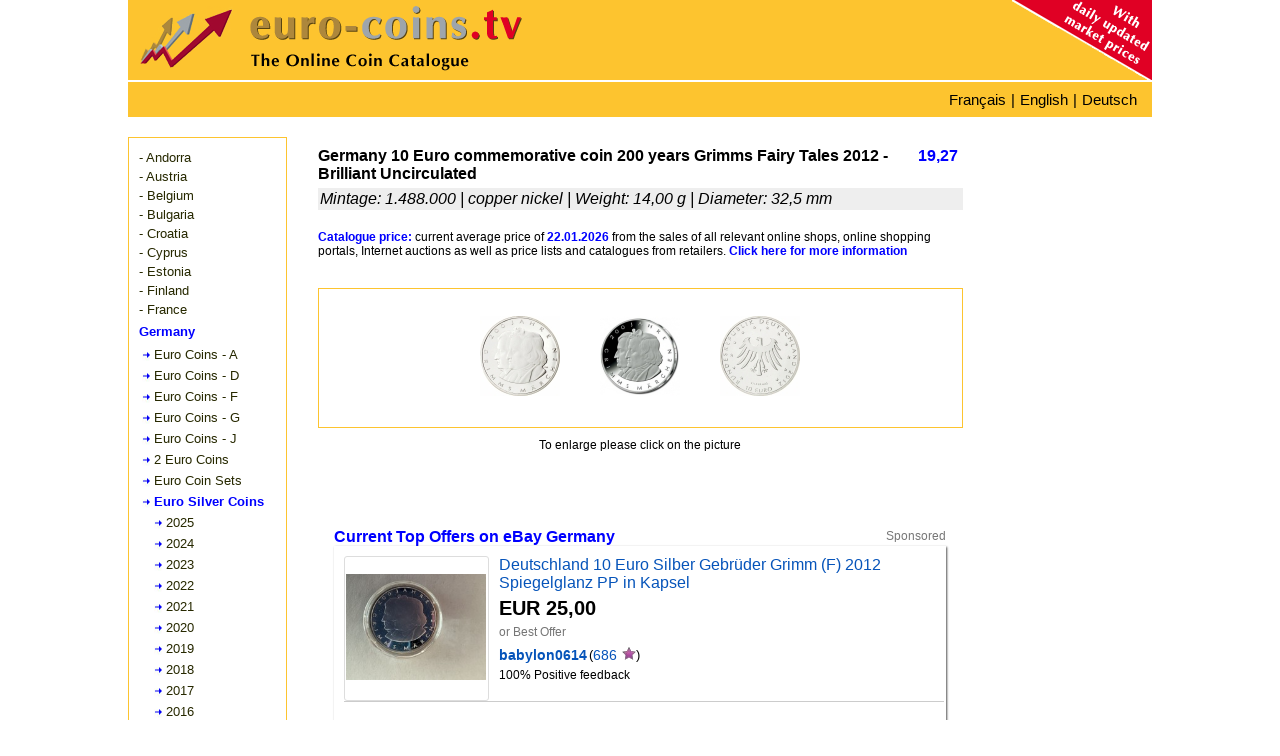

--- FILE ---
content_type: text/html; charset=utf-8
request_url: https://www.euro-coins.tv/Germany-10-Euro-commemorative-coin-200-years-Grimms-Fairy-Tales-2012-Brilliant-Uncirculated-3009300.php
body_size: 14089
content:
<!DOCTYPE html><html dir="LTR" lang="en"><head><meta http-equiv="Content-Type" content="text/html; charset=UTF-8"/>
<script>var __ezHttpConsent={setByCat:function(src,tagType,attributes,category,force,customSetScriptFn=null){var setScript=function(){if(force||window.ezTcfConsent[category]){if(typeof customSetScriptFn==='function'){customSetScriptFn();}else{var scriptElement=document.createElement(tagType);scriptElement.src=src;attributes.forEach(function(attr){for(var key in attr){if(attr.hasOwnProperty(key)){scriptElement.setAttribute(key,attr[key]);}}});var firstScript=document.getElementsByTagName(tagType)[0];firstScript.parentNode.insertBefore(scriptElement,firstScript);}}};if(force||(window.ezTcfConsent&&window.ezTcfConsent.loaded)){setScript();}else if(typeof getEzConsentData==="function"){getEzConsentData().then(function(ezTcfConsent){if(ezTcfConsent&&ezTcfConsent.loaded){setScript();}else{console.error("cannot get ez consent data");force=true;setScript();}});}else{force=true;setScript();console.error("getEzConsentData is not a function");}},};</script>
<script>var ezTcfConsent=window.ezTcfConsent?window.ezTcfConsent:{loaded:false,store_info:false,develop_and_improve_services:false,measure_ad_performance:false,measure_content_performance:false,select_basic_ads:false,create_ad_profile:false,select_personalized_ads:false,create_content_profile:false,select_personalized_content:false,understand_audiences:false,use_limited_data_to_select_content:false,};function getEzConsentData(){return new Promise(function(resolve){document.addEventListener("ezConsentEvent",function(event){var ezTcfConsent=event.detail.ezTcfConsent;resolve(ezTcfConsent);});});}</script>
<script>if(typeof _setEzCookies!=='function'){function _setEzCookies(ezConsentData){var cookies=window.ezCookieQueue;for(var i=0;i<cookies.length;i++){var cookie=cookies[i];if(ezConsentData&&ezConsentData.loaded&&ezConsentData[cookie.tcfCategory]){document.cookie=cookie.name+"="+cookie.value;}}}}
window.ezCookieQueue=window.ezCookieQueue||[];if(typeof addEzCookies!=='function'){function addEzCookies(arr){window.ezCookieQueue=[...window.ezCookieQueue,...arr];}}
addEzCookies([{name:"ezoab_138814",value:"mod3; Path=/; Domain=euro-coins.tv; Max-Age=7200",tcfCategory:"store_info",isEzoic:"true",},{name:"ezosuibasgeneris-1",value:"c4e06c97-924c-4fda-4add-2c1dc409dff9; Path=/; Domain=euro-coins.tv; Expires=Fri, 22 Jan 2027 11:18:47 UTC; Secure; SameSite=None",tcfCategory:"understand_audiences",isEzoic:"true",}]);if(window.ezTcfConsent&&window.ezTcfConsent.loaded){_setEzCookies(window.ezTcfConsent);}else if(typeof getEzConsentData==="function"){getEzConsentData().then(function(ezTcfConsent){if(ezTcfConsent&&ezTcfConsent.loaded){_setEzCookies(window.ezTcfConsent);}else{console.error("cannot get ez consent data");_setEzCookies(window.ezTcfConsent);}});}else{console.error("getEzConsentData is not a function");_setEzCookies(window.ezTcfConsent);}</script><script type="text/javascript" data-ezscrex='false' data-cfasync='false'>window._ezaq = Object.assign({"edge_cache_status":11,"edge_response_time":1023,"url":"https://www.euro-coins.tv/Germany-10-Euro-commemorative-coin-200-years-Grimms-Fairy-Tales-2012-Brilliant-Uncirculated-3009300.php"}, typeof window._ezaq !== "undefined" ? window._ezaq : {});</script><script type="text/javascript" data-ezscrex='false' data-cfasync='false'>window._ezaq = Object.assign({"ab_test_id":"mod3"}, typeof window._ezaq !== "undefined" ? window._ezaq : {});window.__ez=window.__ez||{};window.__ez.tf={"NewBanger":"lazyload"};</script><script type="text/javascript" data-ezscrex='false' data-cfasync='false'>window.ezDisableAds = true;</script>
<script data-ezscrex='false' data-cfasync='false' data-pagespeed-no-defer>var __ez=__ez||{};__ez.stms=Date.now();__ez.evt={};__ez.script={};__ez.ck=__ez.ck||{};__ez.template={};__ez.template.isOrig=true;__ez.queue=__ez.queue||function(){var e=0,i=0,t=[],n=!1,o=[],r=[],s=!0,a=function(e,i,n,o,r,s,a){var l=arguments.length>7&&void 0!==arguments[7]?arguments[7]:window,d=this;this.name=e,this.funcName=i,this.parameters=null===n?null:w(n)?n:[n],this.isBlock=o,this.blockedBy=r,this.deleteWhenComplete=s,this.isError=!1,this.isComplete=!1,this.isInitialized=!1,this.proceedIfError=a,this.fWindow=l,this.isTimeDelay=!1,this.process=function(){f("... func = "+e),d.isInitialized=!0,d.isComplete=!0,f("... func.apply: "+e);var i=d.funcName.split("."),n=null,o=this.fWindow||window;i.length>3||(n=3===i.length?o[i[0]][i[1]][i[2]]:2===i.length?o[i[0]][i[1]]:o[d.funcName]),null!=n&&n.apply(null,this.parameters),!0===d.deleteWhenComplete&&delete t[e],!0===d.isBlock&&(f("----- F'D: "+d.name),m())}},l=function(e,i,t,n,o,r,s){var a=arguments.length>7&&void 0!==arguments[7]?arguments[7]:window,l=this;this.name=e,this.path=i,this.async=o,this.defer=r,this.isBlock=t,this.blockedBy=n,this.isInitialized=!1,this.isError=!1,this.isComplete=!1,this.proceedIfError=s,this.fWindow=a,this.isTimeDelay=!1,this.isPath=function(e){return"/"===e[0]&&"/"!==e[1]},this.getSrc=function(e){return void 0!==window.__ezScriptHost&&this.isPath(e)&&"banger.js"!==this.name?window.__ezScriptHost+e:e},this.process=function(){l.isInitialized=!0,f("... file = "+e);var i=this.fWindow?this.fWindow.document:document,t=i.createElement("script");t.src=this.getSrc(this.path),!0===o?t.async=!0:!0===r&&(t.defer=!0),t.onerror=function(){var e={url:window.location.href,name:l.name,path:l.path,user_agent:window.navigator.userAgent};"undefined"!=typeof _ezaq&&(e.pageview_id=_ezaq.page_view_id);var i=encodeURIComponent(JSON.stringify(e)),t=new XMLHttpRequest;t.open("GET","//g.ezoic.net/ezqlog?d="+i,!0),t.send(),f("----- ERR'D: "+l.name),l.isError=!0,!0===l.isBlock&&m()},t.onreadystatechange=t.onload=function(){var e=t.readyState;f("----- F'D: "+l.name),e&&!/loaded|complete/.test(e)||(l.isComplete=!0,!0===l.isBlock&&m())},i.getElementsByTagName("head")[0].appendChild(t)}},d=function(e,i){this.name=e,this.path="",this.async=!1,this.defer=!1,this.isBlock=!1,this.blockedBy=[],this.isInitialized=!0,this.isError=!1,this.isComplete=i,this.proceedIfError=!1,this.isTimeDelay=!1,this.process=function(){}};function c(e,i,n,s,a,d,c,u,f){var m=new l(e,i,n,s,a,d,c,f);!0===u?o[e]=m:r[e]=m,t[e]=m,h(m)}function h(e){!0!==u(e)&&0!=s&&e.process()}function u(e){if(!0===e.isTimeDelay&&!1===n)return f(e.name+" blocked = TIME DELAY!"),!0;if(w(e.blockedBy))for(var i=0;i<e.blockedBy.length;i++){var o=e.blockedBy[i];if(!1===t.hasOwnProperty(o))return f(e.name+" blocked = "+o),!0;if(!0===e.proceedIfError&&!0===t[o].isError)return!1;if(!1===t[o].isComplete)return f(e.name+" blocked = "+o),!0}return!1}function f(e){var i=window.location.href,t=new RegExp("[?&]ezq=([^&#]*)","i").exec(i);"1"===(t?t[1]:null)&&console.debug(e)}function m(){++e>200||(f("let's go"),p(o),p(r))}function p(e){for(var i in e)if(!1!==e.hasOwnProperty(i)){var t=e[i];!0===t.isComplete||u(t)||!0===t.isInitialized||!0===t.isError?!0===t.isError?f(t.name+": error"):!0===t.isComplete?f(t.name+": complete already"):!0===t.isInitialized&&f(t.name+": initialized already"):t.process()}}function w(e){return"[object Array]"==Object.prototype.toString.call(e)}return window.addEventListener("load",(function(){setTimeout((function(){n=!0,f("TDELAY -----"),m()}),5e3)}),!1),{addFile:c,addFileOnce:function(e,i,n,o,r,s,a,l,d){t[e]||c(e,i,n,o,r,s,a,l,d)},addDelayFile:function(e,i){var n=new l(e,i,!1,[],!1,!1,!0);n.isTimeDelay=!0,f(e+" ...  FILE! TDELAY"),r[e]=n,t[e]=n,h(n)},addFunc:function(e,n,s,l,d,c,u,f,m,p){!0===c&&(e=e+"_"+i++);var w=new a(e,n,s,l,d,u,f,p);!0===m?o[e]=w:r[e]=w,t[e]=w,h(w)},addDelayFunc:function(e,i,n){var o=new a(e,i,n,!1,[],!0,!0);o.isTimeDelay=!0,f(e+" ...  FUNCTION! TDELAY"),r[e]=o,t[e]=o,h(o)},items:t,processAll:m,setallowLoad:function(e){s=e},markLoaded:function(e){if(e&&0!==e.length){if(e in t){var i=t[e];!0===i.isComplete?f(i.name+" "+e+": error loaded duplicate"):(i.isComplete=!0,i.isInitialized=!0)}else t[e]=new d(e,!0);f("markLoaded dummyfile: "+t[e].name)}},logWhatsBlocked:function(){for(var e in t)!1!==t.hasOwnProperty(e)&&u(t[e])}}}();__ez.evt.add=function(e,t,n){e.addEventListener?e.addEventListener(t,n,!1):e.attachEvent?e.attachEvent("on"+t,n):e["on"+t]=n()},__ez.evt.remove=function(e,t,n){e.removeEventListener?e.removeEventListener(t,n,!1):e.detachEvent?e.detachEvent("on"+t,n):delete e["on"+t]};__ez.script.add=function(e){var t=document.createElement("script");t.src=e,t.async=!0,t.type="text/javascript",document.getElementsByTagName("head")[0].appendChild(t)};__ez.dot=__ez.dot||{};__ez.queue.addFileOnce('/detroitchicago/boise.js', '/detroitchicago/boise.js?gcb=195-0&cb=5', true, [], true, false, true, false);__ez.queue.addFileOnce('/parsonsmaize/abilene.js', '/parsonsmaize/abilene.js?gcb=195-0&cb=e80eca0cdb', true, [], true, false, true, false);__ez.queue.addFileOnce('/parsonsmaize/mulvane.js', '/parsonsmaize/mulvane.js?gcb=195-0&cb=e75e48eec0', true, ['/parsonsmaize/abilene.js'], true, false, true, false);__ez.queue.addFileOnce('/detroitchicago/birmingham.js', '/detroitchicago/birmingham.js?gcb=195-0&cb=539c47377c', true, ['/parsonsmaize/abilene.js'], true, false, true, false);</script>
<script data-ezscrex="false" type="text/javascript" data-cfasync="false">window._ezaq = Object.assign({"ad_cache_level":0,"adpicker_placement_cnt":0,"ai_placeholder_cache_level":0,"ai_placeholder_placement_cnt":-1,"author":"Siam Internet Co., Ltd.","domain":"euro-coins.tv","domain_id":138814,"ezcache_level":1,"ezcache_skip_code":4,"has_bad_image":0,"has_bad_words":0,"is_sitespeed":0,"lt_cache_level":0,"response_size":70973,"response_size_orig":65054,"response_time_orig":1695,"template_id":5,"url":"https://www.euro-coins.tv/Germany-10-Euro-commemorative-coin-200-years-Grimms-Fairy-Tales-2012-Brilliant-Uncirculated-3009300.php","word_count":0,"worst_bad_word_level":0}, typeof window._ezaq !== "undefined" ? window._ezaq : {});__ez.queue.markLoaded('ezaqBaseReady');</script>
<script type='text/javascript' data-ezscrex='false' data-cfasync='false'>
window.ezAnalyticsStatic = true;

function analyticsAddScript(script) {
	var ezDynamic = document.createElement('script');
	ezDynamic.type = 'text/javascript';
	ezDynamic.innerHTML = script;
	document.head.appendChild(ezDynamic);
}
function getCookiesWithPrefix() {
    var allCookies = document.cookie.split(';');
    var cookiesWithPrefix = {};

    for (var i = 0; i < allCookies.length; i++) {
        var cookie = allCookies[i].trim();

        for (var j = 0; j < arguments.length; j++) {
            var prefix = arguments[j];
            if (cookie.indexOf(prefix) === 0) {
                var cookieParts = cookie.split('=');
                var cookieName = cookieParts[0];
                var cookieValue = cookieParts.slice(1).join('=');
                cookiesWithPrefix[cookieName] = decodeURIComponent(cookieValue);
                break; // Once matched, no need to check other prefixes
            }
        }
    }

    return cookiesWithPrefix;
}
function productAnalytics() {
	var d = {"pr":[6],"omd5":"893986321461a13c90e8d05c93e65e23","nar":"risk score"};
	d.u = _ezaq.url;
	d.p = _ezaq.page_view_id;
	d.v = _ezaq.visit_uuid;
	d.ab = _ezaq.ab_test_id;
	d.e = JSON.stringify(_ezaq);
	d.ref = document.referrer;
	d.c = getCookiesWithPrefix('active_template', 'ez', 'lp_');
	if(typeof ez_utmParams !== 'undefined') {
		d.utm = ez_utmParams;
	}

	var dataText = JSON.stringify(d);
	var xhr = new XMLHttpRequest();
	xhr.open('POST','/ezais/analytics?cb=1', true);
	xhr.onload = function () {
		if (xhr.status!=200) {
            return;
		}

        if(document.readyState !== 'loading') {
            analyticsAddScript(xhr.response);
            return;
        }

        var eventFunc = function() {
            if(document.readyState === 'loading') {
                return;
            }
            document.removeEventListener('readystatechange', eventFunc, false);
            analyticsAddScript(xhr.response);
        };

        document.addEventListener('readystatechange', eventFunc, false);
	};
	xhr.setRequestHeader('Content-Type','text/plain');
	xhr.send(dataText);
}
__ez.queue.addFunc("productAnalytics", "productAnalytics", null, true, ['ezaqBaseReady'], false, false, false, true);
</script><base href="https://www.euro-coins.tv/Germany-10-Euro-commemorative-coin-200-years-Grimms-Fairy-Tales-2012-Brilliant-Uncirculated-3009300.php"/>
 
<title>Germany 10 Euro commemorative coin 200 years Grimms Fairy Tales 2012 - Brilliant Uncirculated - euro-coins.tv - The Online Eurocoins Catalogue</title>
<meta name="keywords" content="eurocoins, value, values, euro, coin, coins, catalogue, value, price, market, buy, sell, offers, requests, online, catalog, Germany, 10, Euro, commemorative, coin, 200, years, Grimms, Fairy, Tales, 2012, Brilliant, Uncirculated, collectors, collection, management, free"/>
<meta name="description" content="Current collector&#39;s value, as well as offers and requests for Germany 10 Euro commemorative coin 200 years Grimms Fairy Tales 2012 - Brilliant Uncirculated in the online euro coins catalogue with online collection management."/>
<meta http-equiv="Content-Style-Type" content="text/css"/>
<meta name="viewport" content="width=device-width,initial-scale=1"/>
<meta http-equiv="X-UA-Compatible" content="IE=edge"/>
<link rel="icon" href="favicon.ico" type="image/x-icon"/>
<link rel="shortcut icon" href="favicon.ico" type="image/x-icon"/>
<meta name="distribution" content="global"/>
<meta name="language" content="en"/>
<meta name="robots" content="index,follow"/>
<meta name="robots" content="all"/>
<meta name="revisit-after" content="1 day"/>
<!-- Compliance patch for Microsoft browsers -->
<!--[if lt IE 9]><script src="../include/IE9.js"></script><![endif]-->
<link rel="stylesheet" type="text/css" href="includes/stylesheet240519.min.css"/>
<link rel="stylesheet" type="text/css" href="includes/bootstrap.min.css"/>
<script type="text/javascript" src="multiselect/jquery.js"></script>
<script type="text/javascript" src="includes/js/lazyload.js"></script>
<meta name="google-adsense-account" content="ca-pub-7957152848117640"/><link rel="stylesheet" type="text/css" href="includes/colorbox.css"/>
<link rel="stylesheet" type="text/css" href="includes/prettyGallery.css"/>
<link rel="stylesheet" type="text/css" href="includes/jquery.fileupload.css"/>
<script type="text/javascript" src="includes/js/jquery.prettyGallery.js"></script>
<script type="text/javascript" src="includes/js/jquery.colorbox-min.js"></script>
<script type="text/javascript" src="includes/js/zoom/jquery.zoom.js"></script>
<link href="includes/rating_img_style.css" rel="stylesheet" type="text/css" media="all"/>
<link href="includes/rating_style.css" rel="stylesheet" type="text/css" media="all"/>
<script type="text/javascript" src="includes/js/rating_update.js"></script>
<script type="text/javascript" src="includes/js/rating_img_update.js"></script>
<meta property="og:image" content="https://www.euro-coins.tv/img01/Germany-10-Euro-commemorative-coin-200-years-Grimms-Fairy-Tales-2012-Brilliant-Uncirculated-3009300-157473378862617.jpg"/> 
<meta property="og:image:width" content="1014"/>
<meta property="og:image:height" content="1014"/>
<meta property="og:image:type" content="image/jpeg"/>
<meta property="og:image:alt" content="Germany 10 Euro commemorative coin 200 years Grimms Fairy Tales 2012 - Brilliant Uncirculated"/>
<meta property="og:title" content="Germany 10 Euro commemorative coin 200 years Grimms Fairy Tales 2012 - Brilliant Uncirculated - euro-coins.tv - The Online Eurocoins Catalogue"/>
<meta property="og:description" content="Current collector&#39;s value, as well as offers and requests for Germany 10 Euro commemorative coin 200 years Grimms Fairy Tales 2012 - Brilliant Uncirculated in the online euro coins catalogue with online collection management."/>
<meta property="og:url" content="https://www.euro-coins.tv/Germany-10-Euro-commemorative-coin-200-years-Grimms-Fairy-Tales-2012-Brilliant-Uncirculated-3009300.php"/>
<meta property="og:type" content="website"/>
<meta name="author" content="Siam Internet Co., Ltd."/>
<link rel="alternate" hreflang="de" href="https://www.euro-muenzen.tv/Deutschland-10-Euro-Sondermuenze-200-Jahre-Grimms-Maerchen-2012-Stempelglanz-3009300.php"/>
<link rel="alternate" hreflang="en" href="https://www.euro-coins.tv/Germany-10-Euro-commemorative-coin-200-years-Grimms-Fairy-Tales-2012-Brilliant-Uncirculated-3009300.php"/>
<link rel="alternate" hreflang="fr" href="https://www.pieces-euro.tv/Allemagne-10-Euro-Speciale-2012-200-ans-des-contes-de-Grimm-Les-freres-Grimm-BU-3009300"/>
<link rel='canonical' href='https://www.euro-coins.tv/Germany-10-Euro-commemorative-coin-200-years-Grimms-Fairy-Tales-2012-Brilliant-Uncirculated-3009300.php' />
<script type='text/javascript'>
var ezoTemplate = 'orig_site';
var ezouid = '1';
var ezoFormfactor = '1';
</script><script data-ezscrex="false" type='text/javascript'>
var soc_app_id = '0';
var did = 138814;
var ezdomain = 'euro-coins.tv';
var ezoicSearchable = 1;
</script></head>
<body> 
<div id="container">
	<div id="header"><div id="header_arrows"><img src="//www.euro-coins.tv/images/arrows80.png" title="euro-coins.tv - The Online Euro Coins Catalogue" alt="euro-coins.tv - The Online Euro Coins Catalogue"/></div>
<div id="header_logo"><a href="https://www.euro-coins.tv" title="euro-coins.tv - The Online Euro Coins Catalogue" alt="euro-coins.tv - The Online Euro Coins Catalogue"><img src="//www.euro-coins.tv/images/euro-coins.png" title="euro-coins.tv - The Online Euro Coins Catalogue" alt="euro-coins.tv - The Online Euro Coins Catalogue"/></a></div>
<div id="header_corner"><img src="//www.euro-coins.tv/images/euro-coins-corner.png" title="euro-coins.tv - The Online Euro Coins Catalogue" alt="euro-coins.tv - The Online Euro Coins Catalogue"/></div></div>
	<div id="lang"><div id="menu"><i class="fa fa-bars" aria-hidden="true"></i></div><div class="selectlang"><span><a href="//www.pieces-euro.tv/Allemagne-10-Euro-Speciale-2012-200-ans-des-contes-de-Grimm-Les-freres-Grimm-BU-3009300" title="Allemagne 10 Euro Spéciale 2012 - 200 ans des contes de Grimm - Les frères Grimm - BU">Français</a></span> | <span><a href="//www.euro-coins.tv" title="Homepage English">English</a></span> | <span><a href="//www.euro-muenzen.tv/Deutschland-10-Euro-Sondermuenze-200-Jahre-Grimms-Maerchen-2012-Stempelglanz-3009300.php" title="Deutschland 10 Euro Sondermünze 200 Jahre Grimms Märchen 2012 - Stempelglanz">Deutsch</a></span></div>
<div class="topnav" id="myTopnav">
<div class="dropdown">
    <button class="dropbtn">English
      <i class="fa fa-caret-down"></i>
    </button>
    <div class="dropdown-content">
		<a href="//www.euro-muenzen.tv/Deutschland-10-Euro-Sondermuenze-200-Jahre-Grimms-Maerchen-2012-Stempelglanz-3009300.php" title="Deutschland 10 Euro Sondermünze 200 Jahre Grimms Märchen 2012 - Stempelglanz">Deutsch</a>
		<a href="//www.pieces-euro.tv/Allemagne-10-Euro-Speciale-2012-200-ans-des-contes-de-Grimm-Les-freres-Grimm-BU-3009300" title="Allemagne 10 Euro Spéciale 2012 - 200 ans des contes de Grimm - Les frères Grimm - BU">Français</a>
    </div>
  </div>
</div></div>
	<div id="newcontents">
	<div id="newleft"> 
	<div class="navi_dropdown"><div class="navi_dropdown-content"><div id="usermenu"><ul><li><a href="https://www.euro-coins.tv/andorra/euro-coins-2024">- Andorra</a></li></ul><ul><li><a href="https://www.euro-coins.tv/austria/euro-coins-2025">- Austria</a></li></ul><ul><li><a href="https://www.euro-coins.tv/belgium/euro-coins-2025">- Belgium</a></li></ul><ul><li><a href="https://www.euro-coins.tv/bulgaria/euro-coins-2026">- Bulgaria</a></li></ul><ul><li><a href="https://www.euro-coins.tv/croatia/euro-coins-2025">- Croatia</a></li></ul><ul><li><a href="https://www.euro-coins.tv/cyprus/euro-coins-2024">- Cyprus</a></li></ul><ul><li><a href="https://www.euro-coins.tv/estonia/euro-coins-2023
">- Estonia</a></li></ul><ul><li><a href="https://www.euro-coins.tv/finland/euro-coins-2025">- Finland</a></li></ul><ul><li><a href="https://www.euro-coins.tv/france/euro-coins-2026">- France</a></li></ul><ul><li><div class="menuactive">Germany</div></li><li><div class="menutree"><a href="https://www.euro-coins.tv/germany/euro-coins-berlin-mint-2025
">Euro Coins - A</a></div></li><li><div class="menutree"><a href="https://www.euro-coins.tv/germany/euro-coins-munich-mint-2025
">Euro Coins - D</a></div></li><li><div class="menutree"><a href="https://www.euro-coins.tv/germany/euro-coins-stuttgart-mint-2025
">Euro Coins - F</a></div></li><li><div class="menutree"><a href="https://www.euro-coins.tv/germany/euro-coins-karlsruhe-mint-2025
">Euro Coins - G</a></div></li><li><div class="menutree"><a href="https://www.euro-coins.tv/germany/euro-coins-hamburg-mint-2025
">Euro Coins - J</a></div></li><li><div class="menutree"><a href="https://www.euro-coins.tv/germany/2-euro-coins-2025">2 Euro Coins</a></div></li><li><div class="menutree"><a href="https://www.euro-coins.tv/germany/euro-coin-sets-2025">Euro Coin Sets</a></div></li><li><a href="https://www.euro-coins.tv/germany/euro-commemorative-silver-coins-2025#a3009300"><div class="menutreeactive">Euro Silver Coins</div></a></li><li><div class="menuyeartree"><a href="https://www.euro-coins.tv/germany/euro-commemorative-silver-coins-2025">2025</a></div></li><li><div class="menuyeartree"><a href="https://www.euro-coins.tv/germany/euro-commemorative-silver-coins-2024">2024</a></div></li><li><div class="menuyeartree"><a href="https://www.euro-coins.tv/germany/euro-commemorative-silver-coins-2023">2023</a></div></li><li><div class="menuyeartree"><a href="https://www.euro-coins.tv/germany/euro-commemorative-silver-coins-2022">2022</a></div></li><li><div class="menuyeartree"><a href="https://www.euro-coins.tv/germany/euro-commemorative-silver-coins-2021">2021</a></div></li><li><div class="menuyeartree"><a href="https://www.euro-coins.tv/germany/euro-commemorative-silver-coins-2020">2020</a></div></li><li><div class="menuyeartree"><a href="https://www.euro-coins.tv/germany/euro-commemorative-silver-coins-2019">2019</a></div></li><li><div class="menuyeartree"><a href="https://www.euro-coins.tv/germany/euro-commemorative-silver-coins-2018">2018</a></div></li><li><div class="menuyeartree"><a href="https://www.euro-coins.tv/germany/euro-commemorative-silver-coins-2017">2017</a></div></li><li><div class="menuyeartree"><a href="https://www.euro-coins.tv/germany/euro-commemorative-silver-coins-2016">2016</a></div></li><li><div class="menuyeartree"><a href="https://www.euro-coins.tv/germany/euro-commemorative-silver-coins-2015">2015</a></div></li><li><div class="menuyeartree"><a href="https://www.euro-coins.tv/germany/euro-commemorative-silver-coins-2014">2014</a></div></li><li><div class="menuyeartree"><a href="https://www.euro-coins.tv/germany/euro-commemorative-silver-coins-2013">2013</a></div></li><li><a href="https://www.euro-coins.tv/germany/euro-commemorative-silver-coins-2012#a3009300"><div class="menuyeartreeactive">2012</div></a></li><li><div class="menuyeartree"><a href="https://www.euro-coins.tv/germany/euro-commemorative-silver-coins-2011">2011</a></div></li><li><div class="menuyeartree"><a href="https://www.euro-coins.tv/germany/euro-commemorative-silver-coins-2010">2010</a></div></li><li><div class="menuyeartree"><a href="https://www.euro-coins.tv/germany/euro-commemorative-silver-coins-2009">2009</a></div></li><li><div class="menuyeartree"><a href="https://www.euro-coins.tv/germany/euro-commemorative-silver-coins-2008">2008</a></div></li><li><div class="menuyeartree"><a href="https://www.euro-coins.tv/germany/euro-commemorative-silver-coins-2007">2007</a></div></li><li><div class="menuyeartree"><a href="https://www.euro-coins.tv/germany/euro-commemorative-silver-coins-2006">2006</a></div></li><li><div class="menuyeartree"><a href="https://www.euro-coins.tv/germany/euro-commemorative-silver-coins-2005">2005</a></div></li><li><div class="menuyeartree"><a href="https://www.euro-coins.tv/germany/euro-commemorative-silver-coins-2004">2004</a></div></li><li><div class="menuyeartree"><a href="https://www.euro-coins.tv/germany/euro-commemorative-silver-coins-2003">2003</a></div></li><li><div class="menuyeartree"><a href="https://www.euro-coins.tv/germany/euro-commemorative-silver-coins-2002">2002</a></div></li><li><div class="menutree"><a href="https://www.euro-coins.tv/germany/euro-commemorative-gold-coins-2025">Euro Gold Coins</a></div></li></ul><div style="margin-bottom:10px;"></div><ul><li><a href="https://www.euro-coins.tv/greece/euro-coins-2025">- Greece</a></li></ul><ul><li><a href="https://www.euro-coins.tv/ireland/euro-coins-2025">- Ireland</a></li></ul><ul><li><a href="https://www.euro-coins.tv/italy/euro-coins-2025">- Italy</a></li></ul><ul><li><a href="https://www.euro-coins.tv/latvia/euro-coins-2025">- Latvia</a></li></ul><ul><li><a href="https://www.euro-coins.tv/lithuania/euro-coins-2025">- Lithuania</a></li></ul><ul><li><a href="https://www.euro-coins.tv/luxembourg/euro-coins-2025">- Luxembourg</a></li></ul><ul><li><a href="https://www.euro-coins.tv/malta/euro-coins-2025">- Malta</a></li></ul><ul><li><a href="https://www.euro-coins.tv/monaco/euro-coins-2025">- Monaco</a></li></ul><ul><li><a href="https://www.euro-coins.tv/netherlands/euro-coins-2025">- Netherlands</a></li></ul><ul><li><a href="https://www.euro-coins.tv/portugal/euro-coins-2025">- Portugal</a></li></ul><ul><li><a href="https://www.euro-coins.tv/san-marino/euro-coins-2025">- San Marino</a></li></ul><ul><li><a href="https://www.euro-coins.tv/slovakia/euro-coins-2025
">- Slovakia</a></li></ul><ul><li><a href="https://www.euro-coins.tv/slovenia/euro-coins-2025">- Slovenia</a></li></ul><ul><li><a href="https://www.euro-coins.tv/spain/euro-coins-2025">- Spain</a></li></ul><ul><li><a href="https://www.euro-coins.tv/vatican/euro-coins-2024">- Vatican</a></li></ul><ul><li><a href="https://www.euro-coins.tv/euro-starter-pack.php">- Starter Packs</a></li></ul><ul><li><a href="https://www.euro-coins.tv/2-euro-coins/2025">- 2 Euro Coins</a></li></ul></div></div></div> 
		
	<div id="ads"></div>
	</div>
	<div id="newmenure"></div>
	<div id="newbottom">
	<div id="bottom">
	<div style="width:100vw;min-width:320px;max-width:645px;float:left;"> 
<div class="chart_itembox" style="width:100vw;min-width:320px;max-width:645px;float:left;">
	<div class="chart_preis">19,27</div><div class="chart_titel">Germany 10 Euro commemorative coin 200 years Grimms Fairy Tales 2012 - Brilliant Uncirculated</div>
	<div class="chart_info" style="float:left;">Mintage: 1.488.000  | copper nickel | Weight: 14,00 g | Diameter: 32,5 mm</div>
</div>
	<div class="chartinfo" style="width:100vw;min-width:320px;max-width:645px;float:left;"><font color="blue"><b>Catalogue price:</b></font> current average price of <font color="blue"><b>22.01.2026</b></font> from the sales of all relevant online shops, online shopping portals, Internet auctions as well as price lists and catalogues from retailers. <span class="link_intern"><a href="help.php#catalog-value">Click here for more information</a></span></div>
</div><div style="width:100vw;min-width:320px;max-width:645px;float:left;"><div id="chart_gallery">
<div id="preloader" style="width:100%;min-width:240px;height:240px;">
<ul class="gallerx">
	
	<li style="width:120px;height:80px;list-style-type:none;"><a class="gallery" rel="gallery" href="/img01/Germany-10-Euro-commemorative-coin-200-years-Grimms-Fairy-Tales-2012-Brilliant-Uncirculated-3009300-157473378862617.jpg" title="Germany 10 Euro commemorative coin 200 years Grimms Fairy Tales 2012 - Brilliant Uncirculated - © NumisCorner.com"><img src="/img01/thumb/Germany-10-Euro-commemorative-coin-200-years-Grimms-Fairy-Tales-2012-Brilliant-Uncirculated-3009300-157473378862617.jpg" style="max-width:80px;max-height:80px;" title="Germany 10 Euro commemorative coin 200 years Grimms Fairy Tales 2012 - Brilliant Uncirculated -  © NumisCorner.com" alt="Germany 10 Euro commemorative coin 200 years Grimms Fairy Tales 2012 - Brilliant Uncirculated - © NumisCorner.com"/></a><input type="hidden" id="18750" name="3522" value="NumisCorner.com" tabindex="1"/></li>
	
	<li style="width:120px;height:80px;list-style-type:none;"><a class="gallery" rel="gallery" href="/img02/Germany-10-Euro-commemorative-coin-200-years-Grimms-Fairy-Tales-2012-Brilliant-Uncirculated-3009300-145724626086783.jpg" title="Germany 10 Euro commemorative coin 200 years Grimms Fairy Tales 2012 - Brilliant Uncirculated - © Zafira"><img src="/img02/thumb/Germany-10-Euro-commemorative-coin-200-years-Grimms-Fairy-Tales-2012-Brilliant-Uncirculated-3009300-145724626086783.jpg" style="max-width:80px;max-height:80px;" title="Germany 10 Euro commemorative coin 200 years Grimms Fairy Tales 2012 - Brilliant Uncirculated -  © Zafira" alt="Germany 10 Euro commemorative coin 200 years Grimms Fairy Tales 2012 - Brilliant Uncirculated - © Zafira"/></a><input type="hidden" id="4706" name="176" value="Zafira" tabindex="2"/></li>
	
	<li style="width:120px;height:80px;list-style-type:none;"><a class="gallery" rel="gallery" href="/img02/Germany-10-Euro-commemorative-coin-200-years-Grimms-Fairy-Tales-2012-Brilliant-Uncirculated-3009300-157473378861293.jpg" title="Germany 10 Euro commemorative coin 200 years Grimms Fairy Tales 2012 - Brilliant Uncirculated - © NumisCorner.com"><img src="/img02/thumb/Germany-10-Euro-commemorative-coin-200-years-Grimms-Fairy-Tales-2012-Brilliant-Uncirculated-3009300-157473378861293.jpg" style="max-width:80px;max-height:80px;" title="Germany 10 Euro commemorative coin 200 years Grimms Fairy Tales 2012 - Brilliant Uncirculated -  © NumisCorner.com" alt="Germany 10 Euro commemorative coin 200 years Grimms Fairy Tales 2012 - Brilliant Uncirculated - © NumisCorner.com"/></a><input type="hidden" id="18751" name="3522" value="NumisCorner.com" tabindex="3"/></li>
	</ul>
<div id="div_pg_previous"></div>
<div id="div_pg_next"></div>	
<div class="gallery_info">
To enlarge please click on the picture</div>
</div></div></div>
<!-- Ezoic - incontent_13 - incontent_13 -->
<!--div id="ezoic-pub-ad-placeholder-122"> </div-->
<!-- End Ezoic - incontent_13 - incontent_13 -->
<script type="text/javascript">var status=0;var ajaxurl='../../../photo/php/index.php';var miniimg_array={"176":[null,176,"Zafira","www.user.euro-muenzen.tv","",null,1],"3522":[null,3522,"numis-corner","www.user.euro-muenzen.tv","",null,1]};var countrypage=2;</script>
<div class="newchartcontents">
<div id="ajaxepn"><div class="sponsored_block"><div class="sponsored_title sponsored_blue">Current Top Offers on eBay Germany</div><span class="sponsored_info">Sponsored</span></div><div id="epn" class="epn div_shadow"><div class="epn_itm_flex"><div class="epn_img_div"><a href="https://www.ebay.de/itm/406324416741?_skw=10+Grimm+2012&amp;hash=item5e9ad290e5%3Ag%3ADXUAAeSwCOBo%7Eo21&amp;mkevt=1&amp;mkcid=1&amp;mkrid=707-53477-19255-0&amp;campid=5338755939&amp;customid=tv-en&amp;toolid=10049" rel="nofollow" target="_406324416741" title="Watch now on eBay"><img class="lazy epn_img" data-original="https://i.ebayimg.com/images/g/DXUAAeSwCOBo~o21/s-l225.jpg" border="0"/></a></div><div class="flex_item"><div class="epn_flex"><a href="https://www.ebay.de/itm/406324416741?_skw=10+Grimm+2012&amp;hash=item5e9ad290e5%3Ag%3ADXUAAeSwCOBo%7Eo21&amp;mkevt=1&amp;mkcid=1&amp;mkrid=707-53477-19255-0&amp;campid=5338755939&amp;customid=tv-en&amp;toolid=10049" class="epn_href" rel="nofollow" target="_406324416741" title="Watch now on eBay">Deutschland 10 Euro Silber Gebrüder Grimm (F) 2012 Spiegelglanz PP in Kapsel</a></div><div class="epn_price">EUR 25,00</div><div class="epn_freeshipping">or Best Offer</div><div class="ux-seller-section__content"><div class="ux-seller-section__item"><div class="ux-seller-section__item--seller"><span class="ux-textspans--PSEUDOLINK ux-textspans--BOLD">babylon0614</span>(<span class="ux-textspans--PSEUDOLINK">686</span><span role="img" class="ux-textspans--PURPLESTAR"></span>)</div></div></div><div><span>100% Positive feedback</span></div><br/></div></div><div class="epnseparator"></div><div class="epn_itm_flex"><div class="epn_img_div"><a href="https://www.ebay.de/itm/127276505754?_skw=10+Grimm+2012&amp;hash=item1da2455a9a%3Ag%3ABNEAAeSwEy9oigw5&amp;mkevt=1&amp;mkcid=1&amp;mkrid=707-53477-19255-0&amp;campid=5338755939&amp;customid=tv-en&amp;toolid=10049" rel="nofollow" target="_127276505754" title="Watch now on eBay"><img class="lazy epn_img" data-original="https://i.ebayimg.com/images/g/BNEAAeSwEy9oigw5/s-l225.jpg" border="0"/></a></div><div class="flex_item"><div class="epn_flex"><a href="https://www.ebay.de/itm/127276505754?_skw=10+Grimm+2012&amp;hash=item1da2455a9a%3Ag%3ABNEAAeSwEy9oigw5&amp;mkevt=1&amp;mkcid=1&amp;mkrid=707-53477-19255-0&amp;campid=5338755939&amp;customid=tv-en&amp;toolid=10049" class="epn_href" rel="nofollow" target="_127276505754" title="Watch now on eBay">BRD 10 Euro 2012 F 200 Jahre Grimms Märchen*</a></div><div class="epn_price">EUR 13,95</div><div class="ux-seller-section__content"><div class="ux-seller-section__item"><div class="ux-seller-section__item--seller"><span class="ux-textspans--PSEUDOLINK ux-textspans--BOLD">best-coins-investment</span>(<span class="ux-textspans--PSEUDOLINK">18819</span><span role="img" class="ux-textspans--TOPYELLOWSTAR"></span>)</div></div></div><div><span>99,9% Positive feedback</span></div><br/></div></div><div class="epnseparator"></div><div class="epn_itm_flex"><div class="epn_img_div"><a href="https://www.ebay.de/itm/326923886421?_skw=10+Grimm+2012&amp;hash=item4c1e2e9f55%3Ag%3AvPsAAeSwPelpSW3p&amp;mkevt=1&amp;mkcid=1&amp;mkrid=707-53477-19255-0&amp;campid=5338755939&amp;customid=tv-en&amp;toolid=10049" rel="nofollow" target="_326923886421" title="Watch now on eBay"><img class="lazy epn_img" data-original="https://i.ebayimg.com/images/g/vPsAAeSwPelpSW3p/s-l225.jpg" border="0"/></a></div><div class="flex_item"><div class="epn_flex"><a href="https://www.ebay.de/itm/326923886421?_skw=10+Grimm+2012&amp;hash=item4c1e2e9f55%3Ag%3AvPsAAeSwPelpSW3p&amp;mkevt=1&amp;mkcid=1&amp;mkrid=707-53477-19255-0&amp;campid=5338755939&amp;customid=tv-en&amp;toolid=10049" class="epn_href" rel="nofollow" target="_326923886421" title="Watch now on eBay">10 Euro Gedenkmünze, Deutschland, 200 Jahre Grimms Märchen, 2012 komplette Rolle</a></div><div class="epn_price">EUR 375,00</div><div class="ux-seller-section__content"><div class="ux-seller-section__item"><div class="ux-seller-section__item--seller"><span class="ux-textspans--PSEUDOLINK ux-textspans--BOLD">takse-myket</span>(<span class="ux-textspans--PSEUDOLINK">2717</span><span role="img" class="ux-textspans--REDSTAR"></span>)</div></div></div><div><span>100% Positive feedback</span></div><br/></div></div><div class="epnseparator"></div><div class="epn_itm_flex"><div class="epn_img_div"><a href="https://www.ebay.de/itm/124152338449?_skw=10+Grimm+2012&amp;hash=item1ce80e5811%3Ag%3AhJAAAOSwgLFelD1W&amp;mkevt=1&amp;mkcid=1&amp;mkrid=707-53477-19255-0&amp;campid=5338755939&amp;customid=tv-en&amp;toolid=10049" rel="nofollow" target="_124152338449" title="Watch now on eBay"><img class="lazy epn_img" data-original="https://i.ebayimg.com/images/g/hJAAAOSwgLFelD1W/s-l225.jpg" border="0"/></a></div><div class="flex_item"><div class="epn_flex"><a href="https://www.ebay.de/itm/124152338449?_skw=10+Grimm+2012&amp;hash=item1ce80e5811%3Ag%3AhJAAAOSwgLFelD1W&amp;mkevt=1&amp;mkcid=1&amp;mkrid=707-53477-19255-0&amp;campid=5338755939&amp;customid=tv-en&amp;toolid=10049" class="epn_href" rel="nofollow" target="_124152338449" title="Watch now on eBay">BRD -  ALLE 10 EURO GEDENKMÜNZEN 2002 - 2015 SILBER UND CU-NI UNC ZUR AUSWAHL</a></div><div class="epn_price">EUR 16,90</div><div class="ux-seller-section__content"><div class="ux-seller-section__item"><div class="ux-seller-section__item--seller"><span class="ux-textspans--PSEUDOLINK ux-textspans--BOLD">dagobert2</span>(<span class="ux-textspans--PSEUDOLINK">49606</span><span role="img" class="ux-textspans--TOPBLUESTAR"></span>)</div></div></div><div><span>99,9% Positive feedback</span></div><br/></div></div><div class="epnseparator"></div><div class="epn_itm_flex"><div class="epn_img_div"><a href="https://www.ebay.de/itm/297945518984?_skw=10+Grimm+2012&amp;hash=item455eefd388%3Ag%3AM5AAAeSwlIRpbLSs&amp;mkevt=1&amp;mkcid=1&amp;mkrid=707-53477-19255-0&amp;campid=5338755939&amp;customid=tv-en&amp;toolid=10049" rel="nofollow" target="_297945518984" title="Watch now on eBay"><img class="lazy epn_img" data-original="https://i.ebayimg.com/images/g/M5AAAeSwlIRpbLSs/s-l225.jpg" border="0"/></a></div><div class="flex_item"><div class="epn_flex"><a href="https://www.ebay.de/itm/297945518984?_skw=10+Grimm+2012&amp;hash=item455eefd388%3Ag%3AM5AAAeSwlIRpbLSs&amp;mkevt=1&amp;mkcid=1&amp;mkrid=707-53477-19255-0&amp;campid=5338755939&amp;customid=tv-en&amp;toolid=10049" class="epn_href" rel="nofollow" target="_297945518984" title="Watch now on eBay">10 Euro Gedenkmünze Deutschland 2012 Gebrüder Grimm  PP Silber 625 in Kapsel </a></div><div class="epn_price">EUR 23,00</div><div class="ux-seller-section__content"><div class="ux-seller-section__item"><div class="ux-seller-section__item--seller"><span class="ux-textspans--PSEUDOLINK ux-textspans--BOLD">golfpazifik</span>(<span class="ux-textspans--PSEUDOLINK">214</span><span role="img" class="ux-textspans--CYANSTAR"></span>)</div></div></div><div><span>100% Positive feedback</span></div><br/></div></div><div class="epnseparator"></div><div class="epn_itm_flex"><div class="epn_img_div"><a href="https://www.ebay.de/itm/392170730843?_skw=10+Grimm+2012&amp;hash=item5b4f32755b%3Ag%3ATQwAAOSwvpVcSfMy&amp;mkevt=1&amp;mkcid=1&amp;mkrid=707-53477-19255-0&amp;campid=5338755939&amp;customid=tv-en&amp;toolid=10049" rel="nofollow" target="_392170730843" title="Watch now on eBay"><img class="lazy epn_img" data-original="https://i.ebayimg.com/images/g/TQwAAOSwvpVcSfMy/s-l225.jpg" border="0"/></a></div><div class="flex_item"><div class="epn_flex"><a href="https://www.ebay.de/itm/392170730843?_skw=10+Grimm+2012&amp;hash=item5b4f32755b%3Ag%3ATQwAAOSwvpVcSfMy&amp;mkevt=1&amp;mkcid=1&amp;mkrid=707-53477-19255-0&amp;campid=5338755939&amp;customid=tv-en&amp;toolid=10049" class="epn_href" rel="nofollow" target="_392170730843" title="Watch now on eBay">10 Euro Spiegelglanz PP Gedenkmünzen BRD ab 2002 Silber - frei auswählbar </a></div><div class="epn_price">EUR 37,50</div><div class="ux-seller-section__content"><div class="ux-seller-section__item"><div class="ux-seller-section__item--seller"><span class="ux-textspans--PSEUDOLINK ux-textspans--BOLD">mr.pleasure</span>(<span class="ux-textspans--PSEUDOLINK">38171</span><span role="img" class="ux-textspans--TOPBLUESTAR"></span>)</div></div></div><div><span>100% Positive feedback</span></div><br/></div></div><div class="epnseparator"></div><div class="epn_itm_flex"><div class="epn_img_div"><a href="https://www.ebay.de/itm/336224370688?_skw=10+Grimm+2012&amp;hash=item4e4888c000%3Ag%3AZ4AAAeSwFdxpSSlm&amp;mkevt=1&amp;mkcid=1&amp;mkrid=707-53477-19255-0&amp;campid=5338755939&amp;customid=tv-en&amp;toolid=10049" rel="nofollow" target="_336224370688" title="Watch now on eBay"><img class="lazy epn_img" data-original="https://i.ebayimg.com/images/g/Z4AAAeSwFdxpSSlm/s-l225.jpg" border="0"/></a></div><div class="flex_item"><div class="epn_flex"><a href="https://www.ebay.de/itm/336224370688?_skw=10+Grimm+2012&amp;hash=item4e4888c000%3Ag%3AZ4AAAeSwFdxpSSlm&amp;mkevt=1&amp;mkcid=1&amp;mkrid=707-53477-19255-0&amp;campid=5338755939&amp;customid=tv-en&amp;toolid=10049" class="epn_href" rel="nofollow" target="_336224370688" title="Watch now on eBay">10 Euro Deutschland 2002-2015 Bankfrisch, unc alle Jahrgänge zur Auswahl</a></div><div class="epn_price">EUR 25,95</div><div class="ux-seller-section__content"><div class="ux-seller-section__item"><div class="ux-seller-section__item--seller"><span class="ux-textspans--PSEUDOLINK ux-textspans--BOLD">ml-muenzen</span>(<span class="ux-textspans--PSEUDOLINK">25165</span><span role="img" class="ux-textspans--TOPBLUESTAR"></span>)</div></div></div><div><span>99,9% Positive feedback</span></div><br/></div></div><div class="epnseparator"></div><div class="epn_itm_flex"><div class="epn_img_div"><a href="https://www.ebay.de/itm/167952381655?_skw=10+Grimm+2012&amp;hash=item271abdf6d7%3Ag%3Ab-MAAeSwPfVpIy2O&amp;mkevt=1&amp;mkcid=1&amp;mkrid=707-53477-19255-0&amp;campid=5338755939&amp;customid=tv-en&amp;toolid=10049" rel="nofollow" target="_167952381655" title="Watch now on eBay"><img class="lazy epn_img" data-original="https://i.ebayimg.com/images/g/b-MAAeSwPfVpIy2O/s-l225.jpg" border="0"/></a></div><div class="flex_item"><div class="epn_flex"><a href="https://www.ebay.de/itm/167952381655?_skw=10+Grimm+2012&amp;hash=item271abdf6d7%3Ag%3Ab-MAAeSwPfVpIy2O&amp;mkevt=1&amp;mkcid=1&amp;mkrid=707-53477-19255-0&amp;campid=5338755939&amp;customid=tv-en&amp;toolid=10049" class="epn_href" rel="nofollow" target="_167952381655" title="Watch now on eBay">10 Euro 2012 Deutschland 200 Jahre Grimms Märchen in Kapsel</a></div><div class="epn_price">EUR 14,00</div><div class="ux-seller-section__content"><div class="ux-seller-section__item"><div class="ux-seller-section__item--seller"><span class="ux-textspans--PSEUDOLINK ux-textspans--BOLD">aalleexxander</span>(<span class="ux-textspans--PSEUDOLINK">675</span><span role="img" class="ux-textspans--PURPLESTAR"></span>)</div></div></div><div><span>100% Positive feedback</span></div><br/></div></div><div class="epnseparator"></div><div class="epn_itm_flex"><div class="epn_img_div"><a href="https://www.ebay.de/itm/287088312034?_skw=10+Grimm+2012&amp;hash=item42d7cbfee2%3Ag%3A9QAAAeSwFIdpb3TB&amp;mkevt=1&amp;mkcid=1&amp;mkrid=707-53477-19255-0&amp;campid=5338755939&amp;customid=tv-en&amp;toolid=10049" rel="nofollow" target="_287088312034" title="Watch now on eBay"><img class="lazy epn_img" data-original="https://i.ebayimg.com/images/g/9QAAAeSwFIdpb3TB/s-l225.jpg" border="0"/></a></div><div class="flex_item"><div class="epn_flex"><a href="https://www.ebay.de/itm/287088312034?_skw=10+Grimm+2012&amp;hash=item42d7cbfee2%3Ag%3A9QAAAeSwFIdpb3TB&amp;mkevt=1&amp;mkcid=1&amp;mkrid=707-53477-19255-0&amp;campid=5338755939&amp;customid=tv-en&amp;toolid=10049" class="epn_href" rel="nofollow" target="_287088312034" title="Watch now on eBay">Gedenkmünze 10 euro 200 Jahre Grimms Märchen 2012 unzirk. , Kapsel hinzugefügt</a></div><div class="epn_price">EUR 15,00</div><div class="epn_freeshipping">or Best Offer</div><div class="ux-seller-section__content"><div class="ux-seller-section__item"><div class="ux-seller-section__item--seller"><span class="ux-textspans--PSEUDOLINK ux-textspans--BOLD">scandidesign73</span>(<span class="ux-textspans--PSEUDOLINK">458</span><span role="img" class="ux-textspans--CYANSTAR"></span>)</div></div></div><div><span>100% Positive feedback</span></div><br/></div></div><div class="epnseparator"></div><div class="epn_itm_flex"><div class="epn_img_div"><a href="https://www.ebay.de/itm/336232188365?_skw=10+Grimm+2012&amp;hash=item4e490009cd%3Ag%3A3jIAAeSwnKBo7fUc&amp;mkevt=1&amp;mkcid=1&amp;mkrid=707-53477-19255-0&amp;campid=5338755939&amp;customid=tv-en&amp;toolid=10049" rel="nofollow" target="_336232188365" title="Watch now on eBay"><img class="lazy epn_img" data-original="https://i.ebayimg.com/images/g/3jIAAeSwnKBo7fUc/s-l225.jpg" border="0"/></a></div><div class="flex_item"><div class="epn_flex"><a href="https://www.ebay.de/itm/336232188365?_skw=10+Grimm+2012&amp;hash=item4e490009cd%3Ag%3A3jIAAeSwnKBo7fUc&amp;mkevt=1&amp;mkcid=1&amp;mkrid=707-53477-19255-0&amp;campid=5338755939&amp;customid=tv-en&amp;toolid=10049" class="epn_href" rel="nofollow" target="_336232188365" title="Watch now on eBay">10 Euro Gedenkmünze 2012, 200 Jahre Grimms Märchen in Kapsel</a></div><div class="epn_price">EUR 16,99</div><div class="epn_freeshipping">or Best Offer</div><div class="ux-seller-section__content"><div class="ux-seller-section__item"><div class="ux-seller-section__item--seller"><span class="ux-textspans--PSEUDOLINK ux-textspans--BOLD">1940geog1</span>(<span class="ux-textspans--PSEUDOLINK">295</span><span role="img" class="ux-textspans--CYANSTAR"></span>)</div></div></div><div><span>100% Positive feedback</span></div><br/></div></div><div class="epnseparator"></div><div class="epn_itm_flex"><div class="epn_img_div"><a href="https://www.ebay.de/itm/267537024656?_skw=10+Grimm+2012&amp;hash=item3e4a730690%3Ag%3AivIAAOSw3fdnLePW&amp;mkevt=1&amp;mkcid=1&amp;mkrid=707-53477-19255-0&amp;campid=5338755939&amp;customid=tv-en&amp;toolid=10049" rel="nofollow" target="_267537024656" title="Watch now on eBay"><img class="lazy epn_img" data-original="https://i.ebayimg.com/images/g/ivIAAOSw3fdnLePW/s-l225.jpg" border="0"/></a></div><div class="flex_item"><div class="epn_flex"><a href="https://www.ebay.de/itm/267537024656?_skw=10+Grimm+2012&amp;hash=item3e4a730690%3Ag%3AivIAAOSw3fdnLePW&amp;mkevt=1&amp;mkcid=1&amp;mkrid=707-53477-19255-0&amp;campid=5338755939&amp;customid=tv-en&amp;toolid=10049" class="epn_href" rel="nofollow" target="_267537024656" title="Watch now on eBay">10 Euro STG, 2012 F Kinder- und Hausmärchen der Brüder Grimm, ab 5 Portofrei ☘</a></div><div class="epn_price">EUR 15,90</div><div class="ux-seller-section__content"><div class="ux-seller-section__item"><div class="ux-seller-section__item--seller"><span class="ux-textspans--PSEUDOLINK ux-textspans--BOLD">groschen-klaus</span>(<span class="ux-textspans--PSEUDOLINK">461</span><span role="img" class="ux-textspans--CYANSTAR"></span>)</div></div></div><div><span>100% Positive feedback</span></div><br/></div></div><div class="epnseparator"></div><div class="epn_itm_flex"><div class="epn_img_div"><a href="https://www.ebay.de/itm/123578643057?_skw=10+Grimm+2012&amp;hash=item1cc5dc7271%3Ag%3ArfYAAOSwZNtcL3ur&amp;mkevt=1&amp;mkcid=1&amp;mkrid=707-53477-19255-0&amp;campid=5338755939&amp;customid=tv-en&amp;toolid=10049" rel="nofollow" target="_123578643057" title="Watch now on eBay"><img class="lazy epn_img" data-original="https://i.ebayimg.com/images/g/rfYAAOSwZNtcL3ur/s-l225.jpg" border="0"/></a></div><div class="flex_item"><div class="epn_flex"><a href="https://www.ebay.de/itm/123578643057?_skw=10+Grimm+2012&amp;hash=item1cc5dc7271%3Ag%3ArfYAAOSwZNtcL3ur&amp;mkevt=1&amp;mkcid=1&amp;mkrid=707-53477-19255-0&amp;campid=5338755939&amp;customid=tv-en&amp;toolid=10049" class="epn_href" rel="nofollow" target="_123578643057" title="Watch now on eBay">Deutschland 10 Euro Numisblätter Numisblatt ab 2002 bis 6 / 2015, freie AUSWAHL</a></div><div class="epn_price">EUR 16,90</div><div class="ux-seller-section__content"><div class="ux-seller-section__item"><div class="ux-seller-section__item--seller"><span class="ux-textspans--PSEUDOLINK ux-textspans--BOLD">briefmarken-hannover</span>(<span class="ux-textspans--PSEUDOLINK">19413</span><span role="img" class="ux-textspans--TOPYELLOWSTAR"></span>)</div></div></div><div><span>99,3% Positive feedback</span></div><br/></div></div><div class="epnseparator"></div><div class="epn_itm_flex"><div class="epn_img_div"><a href="https://www.ebay.de/itm/389285739279?_skw=10+Grimm+2012&amp;hash=item5aa33cfb0f%3Ag%3ARr4AAeSwYV9pJbal&amp;mkevt=1&amp;mkcid=1&amp;mkrid=707-53477-19255-0&amp;campid=5338755939&amp;customid=tv-en&amp;toolid=10049" rel="nofollow" target="_389285739279" title="Watch now on eBay"><img class="lazy epn_img" data-original="https://i.ebayimg.com/images/g/Rr4AAeSwYV9pJbal/s-l225.jpg" border="0"/></a></div><div class="flex_item"><div class="epn_flex"><a href="https://www.ebay.de/itm/389285739279?_skw=10+Grimm+2012&amp;hash=item5aa33cfb0f%3Ag%3ARr4AAeSwYV9pJbal&amp;mkevt=1&amp;mkcid=1&amp;mkrid=707-53477-19255-0&amp;campid=5338755939&amp;customid=tv-en&amp;toolid=10049" class="epn_href" rel="nofollow" target="_389285739279" title="Watch now on eBay">10 Euro Gedenkmünze Deutschland 2012 F &#34; 200 Jahre Grimms Märchen&#34; silber</a></div><div class="epn_price">EUR 25,00</div><div class="ux-seller-section__content"><div class="ux-seller-section__item"><div class="ux-seller-section__item--seller"><span class="ux-textspans--PSEUDOLINK ux-textspans--BOLD">liskro_8403</span>(<span class="ux-textspans--PSEUDOLINK">16</span><span role="img" class="ux-textspans--YELLOWSTAR"></span>)</div></div></div><div><span>100% Positive feedback</span></div><br/></div></div><div class="epnseparator"></div><div class="epn_itm_flex"><div class="epn_img_div"><a href="https://www.ebay.de/itm/297928567068?_skw=10+Grimm+2012&amp;hash=item455ded291c%3Ag%3A3AEAAOSwF1llkZWM&amp;mkevt=1&amp;mkcid=1&amp;mkrid=707-53477-19255-0&amp;campid=5338755939&amp;customid=tv-en&amp;toolid=10049" rel="nofollow" target="_297928567068" title="Watch now on eBay"><img class="lazy epn_img" data-original="https://i.ebayimg.com/images/g/3AEAAOSwF1llkZWM/s-l225.jpg" border="0"/></a></div><div class="flex_item"><div class="epn_flex"><a href="https://www.ebay.de/itm/297928567068?_skw=10+Grimm+2012&amp;hash=item455ded291c%3Ag%3A3AEAAOSwF1llkZWM&amp;mkevt=1&amp;mkcid=1&amp;mkrid=707-53477-19255-0&amp;campid=5338755939&amp;customid=tv-en&amp;toolid=10049" class="epn_href" rel="nofollow" target="_297928567068" title="Watch now on eBay">Münzen 10 Euro gedenkmünzen 1 Sonderprägung von Grimms Märchen wie neu in Kapsel</a></div><div class="epn_price">EUR 35,29</div><div class="ux-seller-section__content"><div class="ux-seller-section__item"><div class="ux-seller-section__item--seller"><span class="ux-textspans--PSEUDOLINK ux-textspans--BOLD">delfinc-55</span>(<span class="ux-textspans--PSEUDOLINK">819</span><span role="img" class="ux-textspans--PURPLESTAR"></span>)</div></div></div><div><span>100% Positive feedback</span></div><br/></div></div><div class="epnseparator"></div><div class="epn_itm_flex"><div class="epn_img_div"><a href="https://www.ebay.de/itm/196533216594?_skw=10+Grimm+2012&amp;hash=item2dc24ae552%3Ag%3ALhwAAOSwgqdmoiXp&amp;mkevt=1&amp;mkcid=1&amp;mkrid=707-53477-19255-0&amp;campid=5338755939&amp;customid=tv-en&amp;toolid=10049" rel="nofollow" target="_196533216594" title="Watch now on eBay"><img class="lazy epn_img" data-original="https://i.ebayimg.com/images/g/LhwAAOSwgqdmoiXp/s-l225.jpg" border="0"/></a></div><div class="flex_item"><div class="epn_flex"><a href="https://www.ebay.de/itm/196533216594?_skw=10+Grimm+2012&amp;hash=item2dc24ae552%3Ag%3ALhwAAOSwgqdmoiXp&amp;mkevt=1&amp;mkcid=1&amp;mkrid=707-53477-19255-0&amp;campid=5338755939&amp;customid=tv-en&amp;toolid=10049" class="epn_href" rel="nofollow" target="_196533216594" title="Watch now on eBay">BRD 10 Euro 2012 F 200 Jahre Grimms Märchen PP 14,14g Durchmesser 32mm</a></div><div class="epn_price">EUR 23,00</div><div class="epn_freeshipping">or Best Offer</div><div class="ux-seller-section__content"><div class="ux-seller-section__item"><div class="ux-seller-section__item--seller"><span class="ux-textspans--PSEUDOLINK ux-textspans--BOLD">fromyester7</span>(<span class="ux-textspans--PSEUDOLINK">261</span><span role="img" class="ux-textspans--CYANSTAR"></span>)</div></div></div><div><span>100% Positive feedback</span></div><br/></div></div><div class="epnseparator"></div><div class="epn_itm_flex"><div class="epn_img_div"><a href="https://www.ebay.de/itm/136957359260?_skw=10+Grimm+2012&amp;hash=item1fe34b749c%3Ag%3ANUgAAeSwb5tpa77a&amp;mkevt=1&amp;mkcid=1&amp;mkrid=707-53477-19255-0&amp;campid=5338755939&amp;customid=tv-en&amp;toolid=10049" rel="nofollow" target="_136957359260" title="Watch now on eBay"><img class="lazy epn_img" data-original="https://i.ebayimg.com/images/g/NUgAAeSwb5tpa77a/s-l225.jpg" border="0"/></a></div><div class="flex_item"><div class="epn_flex"><a href="https://www.ebay.de/itm/136957359260?_skw=10+Grimm+2012&amp;hash=item1fe34b749c%3Ag%3ANUgAAeSwb5tpa77a&amp;mkevt=1&amp;mkcid=1&amp;mkrid=707-53477-19255-0&amp;campid=5338755939&amp;customid=tv-en&amp;toolid=10049" class="epn_href" rel="nofollow" target="_136957359260" title="Watch now on eBay">10 Euro 2012  200 Jahre Grimms Märchen - vergoldet st</a></div><div class="epn_price">EUR 24,00</div><div class="epn_freeshipping">or Best Offer</div><div class="ux-seller-section__content"><div class="ux-seller-section__item"><div class="ux-seller-section__item--seller"><span class="ux-textspans--PSEUDOLINK ux-textspans--BOLD">vors-5018</span>(<span class="ux-textspans--PSEUDOLINK">85</span><span role="img" class="ux-textspans--BLUESTAR"></span>)</div></div></div><div><span>100% Positive feedback</span></div><br/></div></div><div class="epnseparator"></div><div class="epn_itm_flex"><div class="epn_img_div"><a href="https://www.ebay.de/itm/155965249789?_skw=10+Grimm+2012&amp;hash=item245040d8fd%3Ag%3AUJAAAOSwgHFh6u9-&amp;mkevt=1&amp;mkcid=1&amp;mkrid=707-53477-19255-0&amp;campid=5338755939&amp;customid=tv-en&amp;toolid=10049" rel="nofollow" target="_155965249789" title="Watch now on eBay"><img class="lazy epn_img" data-original="https://i.ebayimg.com/images/g/UJAAAOSwgHFh6u9-/s-l225.jpg" border="0"/></a></div><div class="flex_item"><div class="epn_flex"><a href="https://www.ebay.de/itm/155965249789?_skw=10+Grimm+2012&amp;hash=item245040d8fd%3Ag%3AUJAAAOSwgHFh6u9-&amp;mkevt=1&amp;mkcid=1&amp;mkrid=707-53477-19255-0&amp;campid=5338755939&amp;customid=tv-en&amp;toolid=10049" class="epn_href" rel="nofollow" target="_155965249789" title="Watch now on eBay">10 Euro Gedenkmünzen 2012 Grimms Märchen in Kapsel Stempelglanz</a></div><div class="epn_price">EUR 23,00</div><div class="ux-seller-section__content"><div class="ux-seller-section__item"><div class="ux-seller-section__item--seller"><span class="ux-textspans--PSEUDOLINK ux-textspans--BOLD">dahly02</span>(<span class="ux-textspans--PSEUDOLINK">1653</span><span role="img" class="ux-textspans--REDSTAR"></span>)</div></div></div><div><span>100% Positive feedback</span></div><br/></div></div><div class="epnseparator"></div><div class="epn_itm_flex"><div class="epn_img_div"><a href="https://www.ebay.de/itm/227142452059?_skw=10+Grimm+2012&amp;hash=item34e2bec35b%3Ag%3AHhEAAeSwHkppSXUA&amp;mkevt=1&amp;mkcid=1&amp;mkrid=707-53477-19255-0&amp;campid=5338755939&amp;customid=tv-en&amp;toolid=10049" rel="nofollow" target="_227142452059" title="Watch now on eBay"><img class="lazy epn_img" data-original="https://i.ebayimg.com/images/g/HhEAAeSwHkppSXUA/s-l225.jpg" border="0"/></a></div><div class="flex_item"><div class="epn_flex"><a href="https://www.ebay.de/itm/227142452059?_skw=10+Grimm+2012&amp;hash=item34e2bec35b%3Ag%3AHhEAAeSwHkppSXUA&amp;mkevt=1&amp;mkcid=1&amp;mkrid=707-53477-19255-0&amp;campid=5338755939&amp;customid=tv-en&amp;toolid=10049" class="epn_href" rel="nofollow" target="_227142452059" title="Watch now on eBay">Set 2012 10 Euro-Gedenkmünzen Friedrich der Große Grimms Märchen Hauptmann</a></div><div class="epn_price">EUR 125,00</div><div class="epn_freeshipping">or Best Offer</div><div class="ux-seller-section__content"><div class="ux-seller-section__item"><div class="ux-seller-section__item--seller"><span class="ux-textspans--PSEUDOLINK ux-textspans--BOLD">zweizwei3vier</span>(<span class="ux-textspans--PSEUDOLINK">221</span><span role="img" class="ux-textspans--CYANSTAR"></span>)</div></div></div><div><span>100% Positive feedback</span></div><br/></div></div><div class="epnseparator"></div><div class="epn_itm_flex"><div class="epn_img_div"><a href="https://www.ebay.de/itm/356410806038?_skw=10+Grimm+2012&amp;hash=item52fbbd4f16%3Ag%3AzZQAAOSwz6hnbayG&amp;mkevt=1&amp;mkcid=1&amp;mkrid=707-53477-19255-0&amp;campid=5338755939&amp;customid=tv-en&amp;toolid=10049" rel="nofollow" target="_356410806038" title="Watch now on eBay"><img class="lazy epn_img" data-original="https://i.ebayimg.com/images/g/zZQAAOSwz6hnbayG/s-l225.jpg" border="0"/></a></div><div class="flex_item"><div class="epn_flex"><a href="https://www.ebay.de/itm/356410806038?_skw=10+Grimm+2012&amp;hash=item52fbbd4f16%3Ag%3AzZQAAOSwz6hnbayG&amp;mkevt=1&amp;mkcid=1&amp;mkrid=707-53477-19255-0&amp;campid=5338755939&amp;customid=tv-en&amp;toolid=10049" class="epn_href" rel="nofollow" target="_356410806038" title="Watch now on eBay">DEUTSCHLAND 10 Euro Gedenkmünze 2012 200 Jahre Grimms Märchen vergoldet</a></div><div class="epn_price">EUR 17,95</div><div class="ux-seller-section__content"><div class="ux-seller-section__item"><div class="ux-seller-section__item--seller"><span class="ux-textspans--PSEUDOLINK ux-textspans--BOLD">coin-express</span>(<span class="ux-textspans--PSEUDOLINK">16812</span><span role="img" class="ux-textspans--TOPYELLOWSTAR"></span>)</div></div></div><div><span>99,8% Positive feedback</span></div><br/></div></div><div class="epnseparator"></div><div class="epn_itm_flex"><div class="epn_img_div"><a href="https://www.ebay.de/itm/155362421465?_skw=10+Grimm+2012&amp;hash=item242c526ad9%3Ag%3AWYYAAOSwYHtjfLPF&amp;mkevt=1&amp;mkcid=1&amp;mkrid=707-53477-19255-0&amp;campid=5338755939&amp;customid=tv-en&amp;toolid=10049" rel="nofollow" target="_155362421465" title="Watch now on eBay"><img class="lazy epn_img" data-original="https://i.ebayimg.com/images/g/WYYAAOSwYHtjfLPF/s-l225.jpg" border="0"/></a></div><div class="flex_item"><div class="epn_flex"><a href="https://www.ebay.de/itm/155362421465?_skw=10+Grimm+2012&amp;hash=item242c526ad9%3Ag%3AWYYAAOSwYHtjfLPF&amp;mkevt=1&amp;mkcid=1&amp;mkrid=707-53477-19255-0&amp;campid=5338755939&amp;customid=tv-en&amp;toolid=10049" class="epn_href" rel="nofollow" target="_155362421465" title="Watch now on eBay">Münzsammelbuch 1 (2012-2017) Märchen der Brüder Grimm 10 &amp; 20 EUR</a></div><div class="epn_price">EUR 400,00</div><div class="epn_freeshipping">or Best Offer</div><div class="ux-seller-section__content"><div class="ux-seller-section__item"><div class="ux-seller-section__item--seller"><span class="ux-textspans--PSEUDOLINK ux-textspans--BOLD">simont391</span>(<span class="ux-textspans--PSEUDOLINK">452</span><span role="img" class="ux-textspans--CYANSTAR"></span>)</div></div></div><div><span>100% Positive feedback</span></div><br/></div></div><div class="epnseparator"></div><div class="epn_itm_flex"><div class="epn_img_div"><a href="https://www.ebay.de/itm/277497438323?_skw=10+Grimm+2012&amp;hash=item409c22e073%3Ag%3ARZUAAeSwS%7EJpEf4G&amp;mkevt=1&amp;mkcid=1&amp;mkrid=707-53477-19255-0&amp;campid=5338755939&amp;customid=tv-en&amp;toolid=10049" rel="nofollow" target="_277497438323" title="Watch now on eBay"><img class="lazy epn_img" data-original="https://i.ebayimg.com/images/g/RZUAAeSwS~JpEf4G/s-l225.jpg" border="0"/></a></div><div class="flex_item"><div class="epn_flex"><a href="https://www.ebay.de/itm/277497438323?_skw=10+Grimm+2012&amp;hash=item409c22e073%3Ag%3ARZUAAeSwS%7EJpEf4G&amp;mkevt=1&amp;mkcid=1&amp;mkrid=707-53477-19255-0&amp;campid=5338755939&amp;customid=tv-en&amp;toolid=10049" class="epn_href" rel="nofollow" target="_277497438323" title="Watch now on eBay">BRD, 10 Euro, 200 Jahre Grimms Märchen, 2012, vergoldet</a></div><div class="epn_price">EUR 14,90</div><div class="ux-seller-section__content"><div class="ux-seller-section__item"><div class="ux-seller-section__item--seller"><span class="ux-textspans--PSEUDOLINK ux-textspans--BOLD">aquisgrani20008</span>(<span class="ux-textspans--PSEUDOLINK">57475</span><span role="img" class="ux-textspans--TOPPURPLESTAR"></span>)</div></div></div><div><span>99,3% Positive feedback</span></div><br/></div></div><div class="epnseparator"></div><div class="epn_itm_flex"><div class="epn_img_div"><a href="https://www.ebay.de/itm/185622760381?_skw=10+Grimm+2012&amp;hash=item2b37fa8bbd%3Ag%3A8bMAAOSw1-5jTlKG&amp;mkevt=1&amp;mkcid=1&amp;mkrid=707-53477-19255-0&amp;campid=5338755939&amp;customid=tv-en&amp;toolid=10049" rel="nofollow" target="_185622760381" title="Watch now on eBay"><img class="lazy epn_img" data-original="https://i.ebayimg.com/images/g/8bMAAOSw1-5jTlKG/s-l225.jpg" border="0"/></a></div><div class="flex_item"><div class="epn_flex"><a href="https://www.ebay.de/itm/185622760381?_skw=10+Grimm+2012&amp;hash=item2b37fa8bbd%3Ag%3A8bMAAOSw1-5jTlKG&amp;mkevt=1&amp;mkcid=1&amp;mkrid=707-53477-19255-0&amp;campid=5338755939&amp;customid=tv-en&amp;toolid=10049" class="epn_href" rel="nofollow" target="_185622760381" title="Watch now on eBay">10 Euro Gedenkmünze, Deutschland, 200 Jahre Grimms Märchen, 2012</a></div><div class="epn_price">EUR 40,99</div><div class="epn_freeshipping">or Best Offer</div><div class="ux-seller-section__content"><div class="ux-seller-section__item"><div class="ux-seller-section__item--seller"><span class="ux-textspans--PSEUDOLINK ux-textspans--BOLD">yamahacrack88</span>(<span class="ux-textspans--PSEUDOLINK">305</span><span role="img" class="ux-textspans--CYANSTAR"></span>)</div></div></div><div><span>100% Positive feedback</span></div><br/></div></div><div class="epnseparator"></div><div class="epn_itm_flex"><div class="epn_img_div"><a href="https://www.ebay.de/itm/126281667416?_skw=10+Grimm+2012&amp;hash=item1d66f95358%3Ag%3ArGQAAOSwS9plo-MY&amp;mkevt=1&amp;mkcid=1&amp;mkrid=707-53477-19255-0&amp;campid=5338755939&amp;customid=tv-en&amp;toolid=10049" rel="nofollow" target="_126281667416" title="Watch now on eBay"><img class="lazy epn_img" data-original="https://i.ebayimg.com/images/g/rGQAAOSwS9plo-MY/s-l225.jpg" border="0"/></a></div><div class="flex_item"><div class="epn_flex"><a href="https://www.ebay.de/itm/126281667416?_skw=10+Grimm+2012&amp;hash=item1d66f95358%3Ag%3ArGQAAOSwS9plo-MY&amp;mkevt=1&amp;mkcid=1&amp;mkrid=707-53477-19255-0&amp;campid=5338755939&amp;customid=tv-en&amp;toolid=10049" class="epn_href" rel="nofollow" target="_126281667416" title="Watch now on eBay">EURO Sammlermünzen Silber 2012-2018 - Märchen der Brüder Grimm - 10 &amp; 20 EURO</a></div><div class="epn_price">EUR 400,00</div><div class="epn_freeshipping">or Best Offer</div><div class="ux-seller-section__content"><div class="ux-seller-section__item"><div class="ux-seller-section__item--seller"><span class="ux-textspans--PSEUDOLINK ux-textspans--BOLD">pointers103</span>(<span class="ux-textspans--PSEUDOLINK">438</span><span role="img" class="ux-textspans--CYANSTAR"></span>)</div></div></div><div><span>100% Positive feedback</span></div><br/></div></div><div class="epnseparator"></div><div class="epn_itm_flex"><div class="epn_img_div"><a href="https://www.ebay.de/itm/267537000100?_skw=10+Grimm+2012&amp;hash=item3e4a72a6a4%3Ag%3AyiEAAOSw3-Nn2DjW&amp;mkevt=1&amp;mkcid=1&amp;mkrid=707-53477-19255-0&amp;campid=5338755939&amp;customid=tv-en&amp;toolid=10049" rel="nofollow" target="_267537000100" title="Watch now on eBay"><img class="lazy epn_img" data-original="https://i.ebayimg.com/images/g/yiEAAOSw3-Nn2DjW/s-l225.jpg" border="0"/></a></div><div class="flex_item"><div class="epn_flex"><a href="https://www.ebay.de/itm/267537000100?_skw=10+Grimm+2012&amp;hash=item3e4a72a6a4%3Ag%3AyiEAAOSw3-Nn2DjW&amp;mkevt=1&amp;mkcid=1&amp;mkrid=707-53477-19255-0&amp;campid=5338755939&amp;customid=tv-en&amp;toolid=10049" class="epn_href" rel="nofollow" target="_267537000100" title="Watch now on eBay">10 Euro NUMISBLATT #3, 2012 F 200 Jahre Grimms Märchen, ab 5 Portofrei ☘</a></div><div class="epn_price">EUR 17,90</div><div class="ux-seller-section__content"><div class="ux-seller-section__item"><div class="ux-seller-section__item--seller"><span class="ux-textspans--PSEUDOLINK ux-textspans--BOLD">groschen-klaus</span>(<span class="ux-textspans--PSEUDOLINK">461</span><span role="img" class="ux-textspans--CYANSTAR"></span>)</div></div></div><div><span>100% Positive feedback</span></div><br/></div></div><div class="epnseparator"></div><div class="epn_itm_flex"><div class="epn_img_div"><a href="https://www.ebay.de/itm/127009989776?_skw=10+Grimm+2012&amp;hash=item1d9262a490%3Ag%3AaNkAAeSwQsFovD3E&amp;mkevt=1&amp;mkcid=1&amp;mkrid=707-53477-19255-0&amp;campid=5338755939&amp;customid=tv-en&amp;toolid=10049" rel="nofollow" target="_127009989776" title="Watch now on eBay"><img class="lazy epn_img" data-original="https://i.ebayimg.com/images/g/aNkAAeSwQsFovD3E/s-l225.jpg" border="0"/></a></div><div class="flex_item"><div class="epn_flex"><a href="https://www.ebay.de/itm/127009989776?_skw=10+Grimm+2012&amp;hash=item1d9262a490%3Ag%3AaNkAAeSwQsFovD3E&amp;mkevt=1&amp;mkcid=1&amp;mkrid=707-53477-19255-0&amp;campid=5338755939&amp;customid=tv-en&amp;toolid=10049" class="epn_href" rel="nofollow" target="_127009989776" title="Watch now on eBay">10 Euro Deutschland 2012 F 200 Jahre Grimms Märchen</a></div><div class="epn_price">EUR 25,00</div><div class="ux-seller-section__content"><div class="ux-seller-section__item"><div class="ux-seller-section__item--seller"><span class="ux-textspans--PSEUDOLINK ux-textspans--BOLD">petral2456</span>(<span class="ux-textspans--PSEUDOLINK">1543</span><span role="img" class="ux-textspans--REDSTAR"></span>)</div></div></div><div><span>97,2% Positive feedback</span></div><br/></div></div><div class="epnseparator"></div><div class="epn_itm_flex"><div class="epn_img_div"><a href="https://www.ebay.de/itm/297928826574?_skw=10+Grimm+2012&amp;hash=item455df11ece%3Ag%3A3AEAAOSwF1llkZWM&amp;mkevt=1&amp;mkcid=1&amp;mkrid=707-53477-19255-0&amp;campid=5338755939&amp;customid=tv-en&amp;toolid=10049" rel="nofollow" target="_297928826574" title="Watch now on eBay"><img class="lazy epn_img" data-original="https://i.ebayimg.com/images/g/3AEAAOSwF1llkZWM/s-l225.jpg" border="0"/></a></div><div class="flex_item"><div class="epn_flex"><a href="https://www.ebay.de/itm/297928826574?_skw=10+Grimm+2012&amp;hash=item455df11ece%3Ag%3A3AEAAOSwF1llkZWM&amp;mkevt=1&amp;mkcid=1&amp;mkrid=707-53477-19255-0&amp;campid=5338755939&amp;customid=tv-en&amp;toolid=10049" class="epn_href" rel="nofollow" target="_297928826574" title="Watch now on eBay">Münzen 10 Euro gedenkmünzen 1 Sonderprägung von Grimms Märchen wie neu in Kapsel</a></div><div class="epn_price">EUR 35,49</div><div class="ux-seller-section__content"><div class="ux-seller-section__item"><div class="ux-seller-section__item--seller"><span class="ux-textspans--PSEUDOLINK ux-textspans--BOLD">delfinc-55</span>(<span class="ux-textspans--PSEUDOLINK">819</span><span role="img" class="ux-textspans--PURPLESTAR"></span>)</div></div></div><div><span>100% Positive feedback</span></div><br/></div></div><div class="epnseparator"></div><div class="epn_itm_flex"><div class="epn_img_div"><a href="https://www.ebay.de/itm/387091648317?_skw=10+Grimm+2012&amp;hash=item5a2075cf3d%3Ag%3AnlsAAOSwfXZmbxve&amp;mkevt=1&amp;mkcid=1&amp;mkrid=707-53477-19255-0&amp;campid=5338755939&amp;customid=tv-en&amp;toolid=10049" rel="nofollow" target="_387091648317" title="Watch now on eBay"><img class="lazy epn_img" data-original="https://i.ebayimg.com/images/g/nlsAAOSwfXZmbxve/s-l225.jpg" border="0"/></a></div><div class="flex_item"><div class="epn_flex"><a href="https://www.ebay.de/itm/387091648317?_skw=10+Grimm+2012&amp;hash=item5a2075cf3d%3Ag%3AnlsAAOSwfXZmbxve&amp;mkevt=1&amp;mkcid=1&amp;mkrid=707-53477-19255-0&amp;campid=5338755939&amp;customid=tv-en&amp;toolid=10049" class="epn_href" rel="nofollow" target="_387091648317" title="Watch now on eBay">Münze 10 Euro 200 Jahre Grimms Märchen 2012 Bundesrepublik Deutschland</a></div><div class="epn_price">EUR 44,00</div><div class="epn_freeshipping">or Best Offer</div><div class="ux-seller-section__content"><div class="ux-seller-section__item"><div class="ux-seller-section__item--seller"><span class="ux-textspans--PSEUDOLINK ux-textspans--BOLD">andschw29</span>(<span class="ux-textspans--PSEUDOLINK">58</span><span role="img" class="ux-textspans--BLUESTAR"></span>)</div></div></div><div><span>100% Positive feedback</span></div><br/></div></div><div class="epnseparator"></div><div class="epn_itm_flex"><div class="epn_img_div"><a href="https://www.ebay.de/itm/227142503675?_skw=10+Grimm+2012&amp;hash=item34e2bf8cfb%3Ag%3AWd4AAeSwA7tpSYGe&amp;mkevt=1&amp;mkcid=1&amp;mkrid=707-53477-19255-0&amp;campid=5338755939&amp;customid=tv-en&amp;toolid=10049" rel="nofollow" target="_227142503675" title="Watch now on eBay"><img class="lazy epn_img" data-original="https://i.ebayimg.com/images/g/Wd4AAeSwA7tpSYGe/s-l225.jpg" border="0"/></a></div><div class="flex_item"><div class="epn_flex"><a href="https://www.ebay.de/itm/227142503675?_skw=10+Grimm+2012&amp;hash=item34e2bf8cfb%3Ag%3AWd4AAeSwA7tpSYGe&amp;mkevt=1&amp;mkcid=1&amp;mkrid=707-53477-19255-0&amp;campid=5338755939&amp;customid=tv-en&amp;toolid=10049" class="epn_href" rel="nofollow" target="_227142503675" title="Watch now on eBay">2-teiliges Set 10 Euro Gedenkmünzen versilbert 200 Jahre Grimms Märchen</a></div><div class="epn_price">EUR 60,00</div><div class="epn_freeshipping">or Best Offer</div><div class="ux-seller-section__content"><div class="ux-seller-section__item"><div class="ux-seller-section__item--seller"><span class="ux-textspans--PSEUDOLINK ux-textspans--BOLD">zweizwei3vier</span>(<span class="ux-textspans--PSEUDOLINK">221</span><span role="img" class="ux-textspans--CYANSTAR"></span>)</div></div></div><div><span>100% Positive feedback</span></div><br/></div></div><div class="epnseparator"></div><div class="epn_itm_flex"><div class="epn_img_div"><a href="https://www.ebay.de/itm/152250354764?_skw=10+Grimm+2012&amp;hash=item2372d40c4c%3Ag%3AL6YAAOSwUj5hzgT7&amp;mkevt=1&amp;mkcid=1&amp;mkrid=707-53477-19255-0&amp;campid=5338755939&amp;customid=tv-en&amp;toolid=10049" rel="nofollow" target="_152250354764" title="Watch now on eBay"><img class="lazy epn_img" data-original="https://i.ebayimg.com/images/g/L6YAAOSwUj5hzgT7/s-l225.jpg" border="0"/></a></div><div class="flex_item"><div class="epn_flex"><a href="https://www.ebay.de/itm/152250354764?_skw=10+Grimm+2012&amp;hash=item2372d40c4c%3Ag%3AL6YAAOSwUj5hzgT7&amp;mkevt=1&amp;mkcid=1&amp;mkrid=707-53477-19255-0&amp;campid=5338755939&amp;customid=tv-en&amp;toolid=10049" class="epn_href" rel="nofollow" target="_152250354764" title="Watch now on eBay">Silber 625 10 Euro PP Sie wählen ab 2002 bis 2015- ab 5 stück portofrei</a></div><div class="epn_price">EUR 29,99</div><div class="ux-seller-section__content"><div class="ux-seller-section__item"><div class="ux-seller-section__item--seller"><span class="ux-textspans--PSEUDOLINK ux-textspans--BOLD">sarpara</span>(<span class="ux-textspans--PSEUDOLINK">19895</span><span role="img" class="ux-textspans--TOPYELLOWSTAR"></span>)</div></div></div><div><span>98,9% Positive feedback</span></div><br/></div></div><div class="epnseparator"></div><div class="epn_itm_flex"><div class="epn_img_div"><a href="https://www.ebay.de/itm/156351800852?_skw=10+Grimm+2012&amp;hash=item24674b2614%3Ag%3Atm0AAOSw44BYUsYV&amp;mkevt=1&amp;mkcid=1&amp;mkrid=707-53477-19255-0&amp;campid=5338755939&amp;customid=tv-en&amp;toolid=10049" rel="nofollow" target="_156351800852" title="Watch now on eBay"><img class="lazy epn_img" data-original="https://i.ebayimg.com/images/g/tm0AAOSw44BYUsYV/s-l225.jpg" border="0"/></a></div><div class="flex_item"><div class="epn_flex"><a href="https://www.ebay.de/itm/156351800852?_skw=10+Grimm+2012&amp;hash=item24674b2614%3Ag%3Atm0AAOSw44BYUsYV&amp;mkevt=1&amp;mkcid=1&amp;mkrid=707-53477-19255-0&amp;campid=5338755939&amp;customid=tv-en&amp;toolid=10049" class="epn_href" rel="nofollow" target="_156351800852" title="Watch now on eBay">10 Euro PP Sie wählen ab 2002 bis 2015- ab 5 stück portofrei </a></div><div class="epn_price">EUR 26,99</div><div class="ux-seller-section__content"><div class="ux-seller-section__item"><div class="ux-seller-section__item--seller"><span class="ux-textspans--PSEUDOLINK ux-textspans--BOLD">sarpara</span>(<span class="ux-textspans--PSEUDOLINK">19895</span><span role="img" class="ux-textspans--TOPYELLOWSTAR"></span>)</div></div></div><div><span>98,9% Positive feedback</span></div><br/></div></div><div class="epnseparator"></div></div><div class="epn_bottom"><div class="sponsored_title link_extern icon_link_extern_h7_after"><a href="https://www.ebay.de/sch/i.html?_nkw=&amp;_sacat=28671&amp;mkcid=1&amp;mkrid=707-53477-19255-0&amp;siteid=77&amp;campid=5338755940&amp;customid=tv-en&amp;toolid=10001&amp;mkevt=1" rel="nofollow" target="3009300">View all offers on eBay</a></div></div><div style="width:100vw;min-width:320px;max-width:645px;float:left;margin-top:10px;"><div class="sponsored_links_info"><span class="sponsored_links_info_span">Sponsored Links</span></div>
<div class="sponsored_links_main">

<div class="sponsored_links_block">
The <a href="https://www.biteggs.com" target="biteggs"><span style="color:red;font-weight:bold;">BitEggs™ NFT Collection</span></a> now on <a href="https://opensea.io/collection/biteggs-original" rel="nofollow" target="biteggsopensea"><span style="font-weight:bold;">OpenSea.io</span></a>
</div>

<div class="sponsored_links_block">
<a href="https://www.ebay.de/sch/i.html?_nkw=&amp;_sacat=28671&amp;mkcid=1&amp;mkrid=707-53477-19255-0&amp;siteid=77&amp;campid=5338755940&amp;customid=tv-en&amp;toolid=10001&amp;mkevt=1" rel="nofollow" target="3009300_DE">
Search eBay for <b>Germany 10 Euro commemorative coin 200 years Grimms Fairy Tales 2012 - Brilliant Uncirculated</b></a>
</div>
<div class="sponsored_links_block">
<a href="https://prf.hn/click/camref:1101l3QCM/destination:https://www.catawiki.com/c/701-euro-coins?q=Germany" rel="nofollow" target="Catawiki_Germany"><b>Germany Euro Coins Auctions</b> in Catawiki</a>
</div>
<div class="sponsored_links_block"><a href="https://www.numiscorner.com/collections/eur-coins?hierarchicalMenu%5Bcategories.en.TREE_0%5D%5B0%5D=EUR&amp;hierarchicalMenu%5Bcategories.en.TREE_0%5D%5B1%5D=Coins&amp;hierarchicalMenu%5Bcategories.en.TREE_0%5D%5B2%5D=Germany&amp;refinementList%5BisSold%5D%5B0%5D=false&amp;aff=4" rel="nofollow" target="NumisCorner_Germany"><b>Germany Euro Coins </b> at NumisCorner.com</a></div><div id="blockebay" class="sponsored_links_block" style="height:0px;margin-top:-20px;">
</div>
<div id="divebay" style="display:flex;width:100%;height:30px;">
<button id="btnebay" class="btn btn-success" type="submit" style="height:22px;padding-top:0;margin-left:auto;margin-right:10px;">Show links to all eBay pages <i class="fa fa-caret-down"></i></button>
</div>
</div>
</div><div class="centerads">
<a href="https://www.numiscorner.com/search?q=&amp;hPP=90&amp;idx=products_price_asc&amp;p=0&amp;dfR[isSold][0]=false&amp;hFR[categories.en.TREE_0][0]=EUR&amp;is_v=1/?aff=7" target="numiscorner"><img src="https://www.affiliatly.com/affiliate_files/banners/5126/banner_coins_euro_english_1_415x111%20(slow).gif" class="numiscorner_banner"/></a>
</div>
<script type="text/javascript">
var ajaxadscat = 117;
var ajaxadscountryid = "US";
var ajaxadsyear = '2012';
var ajaxadsid = '3009300';
</script>
<div class="centerads">
</div> 
<div class="newads">
<img class="newads_img" src="images/new60.png" alt="New at euro-coins.tv!"/>
<div class="newads_text_bold">Publish offers and requests. <i>Free of charge!</i></div>
<div class="link_intern newads_margin"><a href="//www.euro-muenzen.tv/sammlungsverwaltung-online.php#Angebote-Gesuche">For further information about the online collection management click here.</a></div>
<div class="newads_margin">Currently only available in the German version of euro-coins.tv</div>
</div>

<div class="offersblock_title">Offers for this edition</div>
<div class="offersblock">
<div class="contactuser notranslate" style="float:left;margin-top:10px">
<a href="http://www.user.euro-muenzen.tv/charly62/zu-verkaufen/cat/Deutschland-10-Euro-Sondermuenze-200-Jahre-Grimms-Maerchen-2012-Stempelglanz-3009300" title="View offer of Charly62" rel="nofollow">
<div class="contactusermini">
<img src="images/usermini.gif" alt="noimage" style="max-width:20px;max-height:25px;"/>
</div> 
<div class="contactusername">
Charly62
</div> 
</a></div></div>
<div class="centerads"></div>


<div class="offersblock_title">Requests for this edition</div>
<div class="offersblock">
<div style="margin-top:20px">
<p>Still no requests available.</p>
<p>Publish your request here. <b>Free of charge!</b></p> 
</div></div></div>
<div class="newchartfooter">
<div class="faicon_h5 icon_info_h5"> Extra charge for coins in original case with certificate (if issued)</div><div class="currency_info">
<div class="faicon_h5 icon_info_h5"></div>
<span class="currency_info_text">Market price given in Euro currency</span>
<span class="currency_info_flag"><img src="/images/flags/EUR.gif" style="width:30px;height:20px;" title="Euro" alt="Euro"/></span>
</div>
</div>
<div class="bottom">
<div id="publicurl">
<b>To link to this page, simply copy the desired code:</b>
<div class="notranslate selectlink_box"><div class="selectlink_text">Direct link:</div>
<input readonly="readonly" class="selectlink input" value="https://www.euro-coins.tv/Germany-10-Euro-commemorative-coin-200-years-Grimms-Fairy-Tales-2012-Brilliant-Uncirculated-3009300.php" type="text"/>
</div>
<div class="notranslate selectlink_box"><div class="selectlink_text">HTML:</div>
<input readonly="readonly" class="selectlink input" value="&lt;a href=&#34;https://www.euro-coins.tv/Germany-10-Euro-commemorative-coin-200-years-Grimms-Fairy-Tales-2012-Brilliant-Uncirculated-3009300.php&#34;&gt;www.euro-coins.tv/Germany-10-Euro-commemorative-coin-200-years-Grimms-Fairy-Tales-2012-Brilliant-Uncirculated-3009300.php&lt;/a&gt;" type="text"/>
</div>
<div class="notranslate selectlink_box"><div class="selectlink_text">BBCode:</div>
<input readonly="readonly" class="selectlink input" value="[url=https://www.euro-coins.tv/Germany-10-Euro-commemorative-coin-200-years-Grimms-Fairy-Tales-2012-Brilliant-Uncirculated-3009300.php]www.euro-coins.tv/Germany-10-Euro-commemorative-coin-200-years-Grimms-Fairy-Tales-2012-Brilliant-Uncirculated-3009300.php[/url]" type="text"/>
</div>
</div>
</div>
</div>	</div>	</div>
<!-- End Cookie Consent plugin �-->
<div class="footer_social"><div class="shariff"></div></div>
<div class="footer">
<div class="footer_links">
<div class="link_intern footer_box footer_search"><span><a href="search.php">Search</a></span></div>
<div class="link_intern footer_box footer_newsletter"><span><a href="https://www.euro-coins.tv/newsletter.php" title="Sign up for our newsletter!">Newsletter</a></span></div>
<div class="link_intern footer_box footer_help"><span><a href="help.php" rel="nofollow">Help</a></span></div>
<div class="link_intern footer_box footer_about"><span><a href="aboutus.php" rel="nofollow">About Us</a></span></div>
<div class="link_intern footer_box footer_contact"><span><a href="https://www.euro-coins.tv/contact.php" rel="nofollow">Contact</a></span></div>
<div class="link_intern footer_box footer_privacy"><span><a href="privacy.php" rel="nofollow">Privacy</a></span></div>
<div class="link_intern footer_box footer_latest"><span><a href="help.php#latest-coins" title="The Latest Coins in the Catalog">14.921 Coins in the Catalog</a></span></div>
<div class="link_intern footer_box footer_facebook"><span><a href="https://www.facebook.com/eurocoins.tv" rel="nofollow">Follow us on Facebook</a></span></div>
<div class="link_intern footer_box footer_valuable"><span><a href="valuable-euro-coins.php">The Most Valuable Euro Coins</a></span></div>
<div class="footer_box footer_copyright"><span>Copyright © 2010 - 2026 Siam Internet Co., Ltd.</span></div>
<div class="footer_box footer_update"><span>Last Catalog Value Update: 22.01.2026</span></div>
<div class="footer_box footer_empty"></div>
</div>
</div>
<a href="#" class="scrollToTop"></a>
<script type="text/javascript" src="/includes/shariff/shariff.min.js"></script>
<script type="text/javascript" src="/includes/js/footer200923.js"></script></div>
<script type="text/javascript" src="includes/js/charts.js"></script>

 </div><script data-cfasync="false">function _emitEzConsentEvent(){var customEvent=new CustomEvent("ezConsentEvent",{detail:{ezTcfConsent:window.ezTcfConsent},bubbles:true,cancelable:true,});document.dispatchEvent(customEvent);}
(function(window,document){function _setAllEzConsentTrue(){window.ezTcfConsent.loaded=true;window.ezTcfConsent.store_info=true;window.ezTcfConsent.develop_and_improve_services=true;window.ezTcfConsent.measure_ad_performance=true;window.ezTcfConsent.measure_content_performance=true;window.ezTcfConsent.select_basic_ads=true;window.ezTcfConsent.create_ad_profile=true;window.ezTcfConsent.select_personalized_ads=true;window.ezTcfConsent.create_content_profile=true;window.ezTcfConsent.select_personalized_content=true;window.ezTcfConsent.understand_audiences=true;window.ezTcfConsent.use_limited_data_to_select_content=true;window.ezTcfConsent.select_personalized_content=true;}
function _clearEzConsentCookie(){document.cookie="ezCMPCookieConsent=tcf2;Domain=.euro-coins.tv;Path=/;expires=Thu, 01 Jan 1970 00:00:00 GMT";}
_clearEzConsentCookie();if(typeof window.__tcfapi!=="undefined"){window.ezgconsent=false;var amazonHasRun=false;function _ezAllowed(tcdata,purpose){return(tcdata.purpose.consents[purpose]||tcdata.purpose.legitimateInterests[purpose]);}
function _handleConsentDecision(tcdata){window.ezTcfConsent.loaded=true;if(!tcdata.vendor.consents["347"]&&!tcdata.vendor.legitimateInterests["347"]){window._emitEzConsentEvent();return;}
window.ezTcfConsent.store_info=_ezAllowed(tcdata,"1");window.ezTcfConsent.develop_and_improve_services=_ezAllowed(tcdata,"10");window.ezTcfConsent.measure_content_performance=_ezAllowed(tcdata,"8");window.ezTcfConsent.select_basic_ads=_ezAllowed(tcdata,"2");window.ezTcfConsent.create_ad_profile=_ezAllowed(tcdata,"3");window.ezTcfConsent.select_personalized_ads=_ezAllowed(tcdata,"4");window.ezTcfConsent.create_content_profile=_ezAllowed(tcdata,"5");window.ezTcfConsent.measure_ad_performance=_ezAllowed(tcdata,"7");window.ezTcfConsent.use_limited_data_to_select_content=_ezAllowed(tcdata,"11");window.ezTcfConsent.select_personalized_content=_ezAllowed(tcdata,"6");window.ezTcfConsent.understand_audiences=_ezAllowed(tcdata,"9");window._emitEzConsentEvent();}
function _handleGoogleConsentV2(tcdata){if(!tcdata||!tcdata.purpose||!tcdata.purpose.consents){return;}
var googConsentV2={};if(tcdata.purpose.consents[1]){googConsentV2.ad_storage='granted';googConsentV2.analytics_storage='granted';}
if(tcdata.purpose.consents[3]&&tcdata.purpose.consents[4]){googConsentV2.ad_personalization='granted';}
if(tcdata.purpose.consents[1]&&tcdata.purpose.consents[7]){googConsentV2.ad_user_data='granted';}
if(googConsentV2.analytics_storage=='denied'){gtag('set','url_passthrough',true);}
gtag('consent','update',googConsentV2);}
__tcfapi("addEventListener",2,function(tcdata,success){if(!success||!tcdata){window._emitEzConsentEvent();return;}
if(!tcdata.gdprApplies){_setAllEzConsentTrue();window._emitEzConsentEvent();return;}
if(tcdata.eventStatus==="useractioncomplete"||tcdata.eventStatus==="tcloaded"){if(typeof gtag!='undefined'){_handleGoogleConsentV2(tcdata);}
_handleConsentDecision(tcdata);if(tcdata.purpose.consents["1"]===true&&tcdata.vendor.consents["755"]!==false){window.ezgconsent=true;(adsbygoogle=window.adsbygoogle||[]).pauseAdRequests=0;}
if(window.__ezconsent){__ezconsent.setEzoicConsentSettings(ezConsentCategories);}
__tcfapi("removeEventListener",2,function(success){return null;},tcdata.listenerId);if(!(tcdata.purpose.consents["1"]===true&&_ezAllowed(tcdata,"2")&&_ezAllowed(tcdata,"3")&&_ezAllowed(tcdata,"4"))){if(typeof __ez=="object"&&typeof __ez.bit=="object"&&typeof window["_ezaq"]=="object"&&typeof window["_ezaq"]["page_view_id"]=="string"){__ez.bit.Add(window["_ezaq"]["page_view_id"],[new __ezDotData("non_personalized_ads",true),]);}}}});}else{_setAllEzConsentTrue();window._emitEzConsentEvent();}})(window,document);</script><script defer src="https://static.cloudflareinsights.com/beacon.min.js/vcd15cbe7772f49c399c6a5babf22c1241717689176015" integrity="sha512-ZpsOmlRQV6y907TI0dKBHq9Md29nnaEIPlkf84rnaERnq6zvWvPUqr2ft8M1aS28oN72PdrCzSjY4U6VaAw1EQ==" data-cf-beacon='{"version":"2024.11.0","token":"ba7f0b0cb7f34d3ea67275d730636fce","r":1,"server_timing":{"name":{"cfCacheStatus":true,"cfEdge":true,"cfExtPri":true,"cfL4":true,"cfOrigin":true,"cfSpeedBrain":true},"location_startswith":null}}' crossorigin="anonymous"></script>
</body></html>

--- FILE ---
content_type: text/javascript
request_url: https://www.euro-coins.tv/includes/js/rating_img_update.js
body_size: 1055
content:
// All part of the Dynamic Star Rating by Jordan Boesch!
// http://creativecommons.org/licenses/by-nc-nd/2.5/ca/
// PRE-LOAD IMAGES -----------------------------  

if (document.images){
/*  pic1 = new Image(220,19); 
  pic1.src = "images/loader.gif"; 
*/ 
  pic2 = new Image(25,75); 
  pic2.src = "../../../images/rating_star.png"; 

  
}

// AJAX ----------------------------------------

var xmlHttp

function GetXmlHttpObject(){

var xmlHttp = null;

	try {
	  // Firefox, Opera 8.0+, Safari
	  xmlHttp = new XMLHttpRequest();
	  }
	catch (e) {
	  // Internet Explorer
	  try {
			xmlHttp = new ActiveXObject("Msxml2.XMLHTTP");
		}
	  catch (e){
			xmlHttp = new ActiveXObject("Microsoft.XMLHTTP");
		}
	  }
	  
	return xmlHttp;

}



// Calculate the image rating�
function img_rate(rating,id,show5,showPerc,showVotes){

	xmlHttp = GetXmlHttpObject()
	
	if(xmlHttp == null){
		alert ("Your browser does not support AJAX!");
		return;
	  }

	xmlHttp.onreadystatechange = function(){
		
	var loader = document.getElementById('img_loading_'+id);
	var uldiv = document.getElementById('ul_'+id);
	
		if (xmlHttp.readyState == 4){ 
			
			//loader.style.display = 'none'; 
			var res = xmlHttp.responseText;
			
			//alert(res);
			
			if(res == 'already_voted'){
				
				loader.innerHTML = '<div class="img-voted_twice">Already voted!</div>';
				
			} else {
				
				loader.innerHTML = '<div class="img-voted">Voted</div>';

				if(show5 == true){
					var out = document.getElementById('outOfFive_'+id);
					var calculate = res/10;
					out.innerHTML = '<i><b>Rating:</b></i><span style="font-weight:bold;color:#0001ed;"> '+Math.round(calculate*100)/100+'</span>'; // 3.47;

				} 
				
				if(showPerc == true){
					var perc = document.getElementById('percentage_'+id);
					//var newPerc = Math.round(Math.ceil(res/5))*5;
					var newPerc = res;
					perc.innerHTML = newPerc+'%';
				}
				
				else if(showPerc == false){
					var newPerc = res;
				}
				
				if(showVotes == true){
					var votediv = document.getElementById('showvotes_'+id).firstChild.nodeValue;
					var splitted = votediv.split(' ');
					var newval = parseInt(splitted[0]) + 1;
					if(newval == 1){
						document.getElementById('showvotes_'+id).innerHTML = newval+' Vote';
					} else {
						document.getElementById('showvotes_'+id).innerHTML = newval+' Votes';
					}
				}
				
				var ulRater = document.getElementById('rater_'+id);
				ulRater.className = 'star-rating2';
				
				var all_li = ulRater.getElementsByTagName('li');
				
				// start at 1 because the first li isn't a star
				for(var i=1;i<all_li.length;i++){
					
					all_li[i].getElementsByTagName('a')[0].onclick = 'return false;';
					all_li[i].getElementsByTagName('a')[0].setAttribute('href','#');
					all_li[i].getElementsByTagName('a')[0].onmouseover = function () { };
					all_li[i].getElementsByTagName('a')[0].onmouseout = function () { };
					
				}
				if(navigator.appName == 'Microsoft Internet Explorer'){
					uldiv.style.setAttribute('width',newPerc+'%'); // IE
				 } else {
					uldiv.setAttribute('style','width:'+newPerc+'%'); // Everyone else
				 }
			
			}
		} else {
			//loader.innerHTML = '<div style="margin:20px 5px -5px 110px;"><img src="images/loader.gif" alt="loading" /></div>';	
			//loader.innerHTML = '<div class="voted"><img src="images/loader.gif" alt="loading" /></div>';	
		}
	
	}
	var url = "includes/rating_img_process.php";
	var params = "img_id="+id+"&rating="+rating;
	xmlHttp.open("POST",url,true);
	xmlHttp.setRequestHeader("Content-type", "application/x-www-form-urlencoded");
	//xmlHttp.setRequestHeader("Content-length", params.length);
	//xmlHttp.setRequestHeader("Connection", "close");
	xmlHttp.send(params);

} 